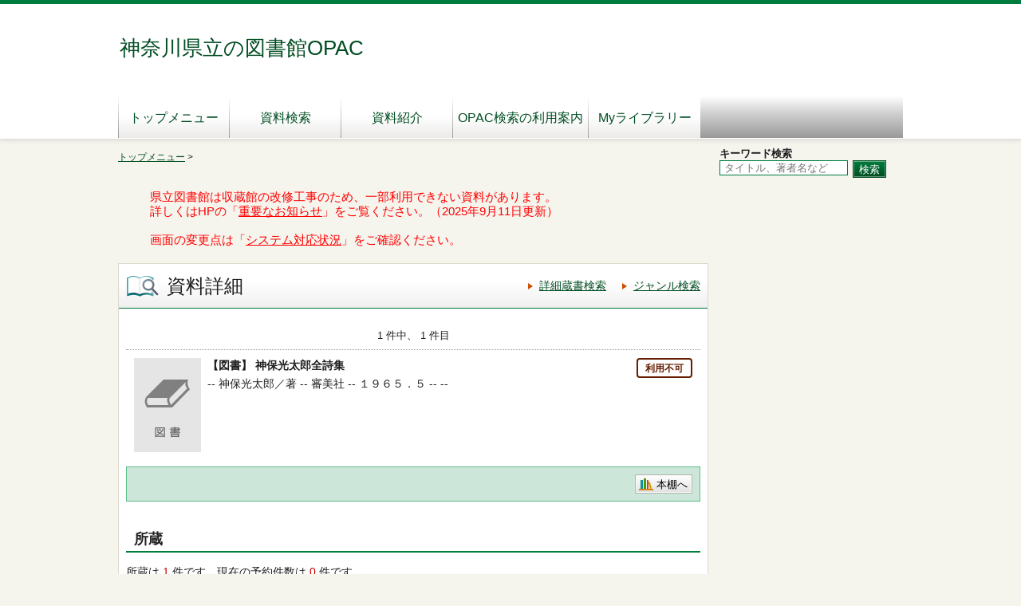

--- FILE ---
content_type: text/html;charset=UTF-8
request_url: https://www.klnet.pref.kanagawa.jp/winj/opac/switch-detail-iccap.do?bibid=1103023750
body_size: 13514
content:












<!DOCTYPE html>
<HTML lang="ja">
<HEAD>
<meta charset="UTF-8">

<META name="ROBOTS" content="NONE" />
<meta name="robots" content="noindex"/>
<TITLE>資料詳細：神奈川県立の図書館OPAC</TITLE>
<!--[if gt IE 7]><!-->



<link rel="stylesheet" href="/winj/css/pc/basic.css" media="screen,print">


<link rel="stylesheet" href="/winj/css/pc/jquery.autocomplete.css" media="screen,print" >
<!--<![endif]-->
<script src="/winj/script/pc/jquery.js"></script>
<script src="/winj/script/pc/run.js"></script>
</HEAD>

<BODY onload="init();">














<SCRIPT type="text/javascript">
<!--
var execFlag = 0;
function urljump(){
	httpObj = new XMLHttpRequest();
	httpObj.open("POST","/winj/opac/logout.do",true);
	httpObj.setRequestHeader('Content-Type','application/x-www-form-urlencoded;');
	httpObj.send("");
	location.href = "http://192.168.0.8:8080/kiosk/opac/top.do";
}
// -->
</SCRIPT>



<div id="header" role="banner">
<div class="inner">
<h1 id="hdg-site">神奈川県立の図書館OPAC</h1>



<div id="nav-global" role="navigation">
<ul class="col-7">





<li><a href="https://www.klnet.pref.kanagawa.jp/">トップメニュー</a></li>


<li><a href="/winj/opac/search-detail.do;jsessionid=39D5849BDC0F652ACDD02049DFA01045" class="">資料検索</a></li>
<li><a href="/winj/opac/newly.do;jsessionid=39D5849BDC0F652ACDD02049DFA01045" class="">資料紹介</a></li>




<li style="width:170px"><a href="https://www.klnet.pref.kanagawa.jp/user-guide/services/opac/index.html">OPAC検索の利用案内</a></li>


<li><a href="/winj/opac/login.do;jsessionid=39D5849BDC0F652ACDD02049DFA01045?dispatch=/opac/mylibrary.do&amp;every=1" class="">Myライブラリー</a></li>







</ul>
</div>












</div>
</div>















<script type="text/javascript" src="/winj/script/pc/jquery.autocomplete.js" ></script>

<SCRIPT type="text/javascript">
<!--

jQuery.noConflict();
jQuery(document).ready(
	function($){
		jQuery(function() {

			jQuery("*[name=txt_word]:text").autocomplete('/winj/opac/suggest.do;jsessionid=39D5849BDC0F652ACDD02049DFA01045?target=fulltext',{minChars:2});

		})
	}
);

var execFlag = 0;
function execSubSearch(){
	if(execFlag == 1){
		return false;
	}
	execFlag = 1;
	return true;
}
// -->
</SCRIPT>
<hr>
<ul id="nav-guide">
<li>

<a href="https://www.klnet.pref.kanagawa.jp/">トップメニュー</a>&nbsp;&gt;


</li>


<li class="search-area">

<b>キーワード検索</b><br>


<form name="SearchForm" method="post" action="/winj/opac/search-standard.do;jsessionid=39D5849BDC0F652ACDD02049DFA01045" onsubmit="return execSubSearch();" role="search">
<input type="text" name="txt_word" id="txt_word" value="" maxlength="128" class="w-70"  placeholder="タイトル、著者名など" title="キーワード検索">
<input type="hidden" name="hid_word_column" value="fulltext">
<input type="hidden" name="submit_btn_searchEasy" value="search">
<input type="hidden" name="chk_catph" value="11 31 12 13 33 14 15 16">
<input type="submit" name="submit_btn_searchEasy" value="検索" class="btn">
</form>

</li>
</ul>
<noscript>本サイトにはJavaScriptの利用を前提とした機能がございます。<br>お客様の環境では一部の機能がご利用いただけない可能性がございますので、ご了承ください。</noscript>




<ul id="nav-guide">
<li style="font-size: 11pt; color: red;">

<span style="margin: 40px">県立図書館は収蔵館の改修工事のため、一部利用できない資料があります。</span><BR>
<span style="margin: 40px">詳しくはHPの「<a style="font-size: 11pt; color: red;" href="https://www.klnet.pref.kanagawa.jp/important-info/2023/03/post-15.html" target="_blank">重要なお知らせ</a>」をご覧ください。（2025年9月11日更新）</span><BR>
<BR>
<span style="margin: 40px">画面の変更点は「<a style="font-size: 11pt; color: red;" href="https://www.klnet.pref.kanagawa.jp/about-site/system/index.html" target="_blank">システム対応状況</a>」をご確認ください。</span><BR>
</li>
</ul>











































<SCRIPT type="text/javascript">
<!--

function execPrint(connect) {
	var args = new Array();
	args[0] = window;
	args[1] = "/winj/JnlpServlet?jnlpname=print.jnlp&connecturl=" + connect;


	args[2] = "/winj/" + connect;



	var userAgent = window.navigator.userAgent.toLowerCase();
	if(userAgent.indexOf('edg') >= 0) {
		showPrintDialog(connect);
	}else if(userAgent.indexOf('chrome') >= 0) {
		showPrintDialog(connect);
	}else{


		var subWin = showModalDialog("/winj/opac/printdialog.do",args,"dialogHeight:100px;dialogWidth:300px");

	}
}
function dispEbook() {

	var bibid = document.BlankForm.bibid.value;


	var url = "/winj/opac/ebook.do;jsessionid=39D5849BDC0F652ACDD02049DFA01045?bibid=" + bibid;

	win = window.open(url,"ebook","");
}
function execReserveBasket(){
	document.BlankForm.submit_btn_reserve_basket.click();
}
function execVot(idx,vottp){
	document.BlankForm.idx.value=idx;
	document.BlankForm.hid_vottp.value=vottp;
	document.BlankForm.submit_btn_evaluate.click();
}
function execReview(){
	document.BlankForm.submit_btn_review_regist.click();
}
function execRevReport(idx){
	document.BlankForm.idx.value=idx;
	document.BlankForm.submit_btn_review_report.click();
}
function execReviewList(){
	document.BlankForm.submit_btn_review_list.click();
}
function execTagReport(){
	document.BlankForm.submit_btn_tag_report.click();
}
function execTag(){
	document.BlankForm.submit_btn_tag.click();
}
function execShelf(){
	document.BlankForm.submit_btn_shelf.click();
}









//jQuery(document).ready(function() {
//	jQuery('.basket').each(function(i, val) {
//		// cattp
//		var cattp = Number(jQuery(this).children('input[name="h_cattp"]').val());
//		// 県川の所蔵数
//		var kawacnt = Number(jQuery(this).children('input[name="h_kawacnt"]').val());
//		console.log(cattp + ' ' + kawacnt);
//		if(cattp == 11 && kawacnt == 0){
//			jQuery(this).hide();
//		}
//	});
//});



jQuery(document).ready(function() {
	var disp = 0;
	jQuery('.holdisp').each(function(i, val) {
		var iconText = jQuery(this).children('span').text();
		var T170P00077 = jQuery(this).children('input[name="T170P00077"]').val();	// 未所蔵
		var TKNGP00044 = jQuery(this).children('input[name="TKNGP00044"]').val();	// 利用不可
		var TKNGP00076 = jQuery(this).children('input[name="TKNGP00076"]').val();	// 外部取寄
		var T170P00075 = jQuery(this).children('input[name="T170P00075"]').val();	// 貸出可
		var T170P00076 = jQuery(this).children('input[name="T170P00076"]').val();	// 貸出中
		var TKNGP00032 = jQuery(this).children('input[name="TKNGP00032"]').val();	// 準備中
		var TKNGP00031 = jQuery(this).children('input[name="TKNGP00031"]').val();	// 貸出不可
		var TKNGP00078 = jQuery(this).children('input[name="TKNGP00078"]').val();	// 要問合せ
		
		if(iconText == T170P00077) disp = disp;
		if(iconText == TKNGP00044) disp = disp;
		if(iconText == TKNGP00076) disp++;
		if(iconText == T170P00075) disp++;
		if(iconText == T170P00076) disp++;
		if(iconText == TKNGP00032) disp++;
		if(iconText == TKNGP00031) disp = disp;
		if(iconText == TKNGP00078) disp = disp;
	});
	if (disp == 0) jQuery('.basket').hide();
});

// -->
</SCRIPT>







<div id="contents" class="lyt-02">

<font color="#FF0000"><p></p></font>


<div id="main" role="main" class="detail">
<div class="hdg-lyt">
<h1 class="hdg-l1 icon-search-detail">資料詳細</h1>
<ul class="link-list-linear text">
<li><a href="/winj/opac/search-detail.do;jsessionid=39D5849BDC0F652ACDD02049DFA01045">詳細蔵書検索</a></li>

<li><a href="/winj/opac/search-genre.do;jsessionid=39D5849BDC0F652ACDD02049DFA01045">ジャンル検索</a></li>






</ul>
</div>


















<form name="BlankForm" method="post" action="/winj/opac/book-detail.do;jsessionid=39D5849BDC0F652ACDD02049DFA01045">
<input type="hidden" name="hid_session" value="39D5849BDC0F652ACDD02049DFA01045">
<input type="hidden" name="bibid" value="1103023750">
<input type="hidden" name="idx" value="">
<input type="hidden" name="hid_vottp" value="0">

<div style="display:none;">


<input type="submit" name="submit_btn_reserve_basket" value="予約かご">








<input type="submit" name="submit_btn_shelf" value="本棚">

</div>

<ul class="link-back-list-linear">
<li>

</li>
<li>








</li>
</ul>
<div class="nav-area">
<ul class="pager-02 top">

<li class="center">1 件中、 1 件目</li>
</ul>
</div>
<div class="lyt-indent">

<div class="lyt-image report state hook-tag">
<p class="link-image">
<span class="image">







<span class="image-edge"><img src="https://iss.ndl.go.jp/thumbnail/" onerror="this.src='/winj/img/pc/books/image-book.gif'" alt="" /></span>






<span class="title">

【図書】

神保光太郎全詩集













</span>
</span>





<SCRIPT type="text/javascript">
<!--
jQuery(document).ready(function() {
	jQuery('.holdisp').each(function(i, val) {
	
	});
});
// -->
</SCRIPT>

<span class="holdisp">
<input type="hidden" name="h_cattp" value=11 />
<input type="hidden" name="T170P00077" value=未所蔵 />
<input type="hidden" name="TKNGP00044" value=利用不可 />
<input type="hidden" name="TKNGP00076" value=外部取寄 />
<input type="hidden" name="T170P00075" value=貸出可 />
<input type="hidden" name="T170P00076" value=貸出中 />
<input type="hidden" name="TKNGP00032" value=準備中 />
<input type="hidden" name="TKNGP00031" value=貸出不可 />




<input type="hidden" name="CntHol" value=1 />


<input type="hidden" name="CntCtl032" value=1 />


<input type="hidden" name="CntCtl030" value=0 />

<input type="hidden" name="CntCtl031" value=0 />


<input type="hidden" name="CntLend" value=0 />


<input type="hidden" name="CntLending" value=0 />


<input type="hidden" name="CntPrepa" value=0 />


<input type="hidden" name="CntNottp" value=0 />

	
		
		<span style="width: 70px;" class="icon-others">利用不可</span>
		<input type="hidden" name="decision" value="201" />
	


</span>




</p>
<div class="column info">
<p>

 --

神保光太郎／著 --
審美社 --
１９６５．５ --


 --






</p>





</div>
</div>
</div>
<div class="box">
<ul class="list-linear handle">
<li class="group"><ul class="list-linear">







<li class="basket"><a href="javascript:execReserveBasket()" class="btn-02 icon-reserve">予約かごへ</a></li>



</ul></li>
<li class="group-02">
<ul class="list-linear">

<li><a href="javascript:execShelf()" class="btn-02 icon-bookshelf">本棚へ</a></li>



</ul>
</li>
</ul>
</div>





<h2 class="hdg-l2-03">所蔵</h2>
<p>
所蔵は
<em class="em-02">1</em>
件です。現在の予約件数は
<em class="em-02">0</em>
件です。
</p>

<table class="tbl-03 center vertical-middle">
<thead>
<tr>
<td>所蔵館</td>
<td>所蔵場所</td>
<td>請求記号</td>
<td>資料コード</td>
<td>資料区分</td>



<td>状態</td>
</tr>
</thead>
<tbody>







<tr>
<td>県立</td>
<td>
県書凍結

</td>
<td>/911.56/932/</td>
<td>21973243</td>



	<td>図書</td>



<td>


〇


</td>

</tr>




</tbody>
</table>
<p class="nav-top"><a href="#top">ページの先頭へ</a></p>










<h2 class="hdg-l2-03">資料詳細</h2>
<table class="tbl-04">
<tbody>























































<SCRIPT type="text/javascript">
<!--
jQuery(document).ready(function() {
	let elm977W = document.getElementById('977W');
	if(elm977W != null) {
		let txt977W = elm977W.textContent.split(',').join(', ');
		elm977W.textContent = txt977W;
	}
	let elm977A = document.getElementById('977A');
	if(elm977A != null) {
		let txt977A = elm977A.textContent.split(',').join(', ')
		elm977A.textContent = txt977A;
	}
});
// -->
</SCRIPT>




<tr>
<th class="w-25">タイトル</th>
<td>
神保光太郎全詩集



</td>
</tr>



<tr>
<th>タイトルカナ</th>
<td>ｼﾞﾝﾎﾞｳ ｺｳﾀﾛｳ ｾﾞﾝ ｼｼｭｳ</td>
</tr>






















<tr>
<th>責任表示</th>
<td>



<a href="/winj/opac/book-detail.do;jsessionid=39D5849BDC0F652ACDD02049DFA01045?searval=%E7%A5%9E%E4%BF%9D%E5%85%89%E5%A4%AA%E9%83%8E&amp;searcol=author">神保光太郎</a>
／著
&nbsp;
</td>
</tr>



<tr>
<th>責任表示カナ</th>
<td>



ｼﾞﾝﾎﾞｳ,ｺｳﾀﾛｳ
&nbsp;
</td>
</tr>


<tr>
<th>出版地</th>
<td>東京</td>
</tr>






<tr>
<th>出版者</th>


<td>



審美社
&nbsp;
</td>

</tr>


<tr>
<th>出版年</th>
<td>１９６５．５</td>
</tr>





<tr>
<th>ページ数</th>
<td>３８０ｐ　図版</td>
</tr>


<tr>
<th>大きさ</th>
<td>２０ｃｍ</td>
</tr>




















<tr>
<th>本体価格</th>
<td>６８０円</td>
</tr>













<tr>
<th>採用分類表</th>
<td id="977W">6,9</td>
</tr>


<tr>
<th>採用分類表による分類記号</th>
<td id="977A">911.56,911.56</td>
</tr>










<tr>
<th>出版国</th>
<td>日本</td>
</tr>

















<tr>
<th>URL</th>
<td style="font-size:95%;"><a href="https://www.klnet.pref.kanagawa.jp/winj/opac/switch-detail-iccap.do?bibid=1103023750" target="_blank">
https://www.klnet.pref.kanagawa.jp/winj/opac/switch-detail-iccap.do?bibid=1103023750</a></td>
</tr>

</tbody>
</table>
<p class="nav-top"><a href="#top">ページの先頭へ</a></p>




</form>


</div>

<hr>

<div id="sub">

</div>

<hr>
</div>



<div id="footer">
<div class="inner">

<p id="copyright" role="contentinfo">Copyright © Kanagawa Prefectural Library, All rights reserved.</p>

</div>
</div>

</BODY>
</HTML>


--- FILE ---
content_type: text/css
request_url: https://www.klnet.pref.kanagawa.jp/winj/css/pc/basic.css
body_size: 141044
content:
@charset "UTF-8";
.icons-sprite,
.hdg-l2.icon-book:after,
.hdg-l2.icon-tag:after,
.hdg-l2-02.icon-new-03 > .icon-text:after,
.list-selected a:after,
.box-search > .search-area .btn:after,
.icon-rank-01:after,
.icon-rank-02:after,
.icon-rank-03:after,
.tag-name .icon-tag:after,
.tbl-03.tag .icon-tag:after,
.box-btn.registry .icon-tag:after,
.hdg-l2-04 .icon-tag:after,
.hdg-lyt.tag .icon-tag:after,
.tag-name.icon-tag:after,
.tbl-03.tag.icon-tag:after,
.box-btn.registry.icon-tag:after,
.hdg-l2-04.icon-tag:after,
.icon-tag.hdg-lyt.tag:after,
.icon-up:before,
.hdg-l1.icon-search-detail:after,
.hdg-l1.icon-best-circulation:after,
.hdg-l1.icon-best-reservation:after,
.hdg-l1.icon-new-03:after,
.hdg-l1.icon-recommend-02:after,
.hdg-l1.icon-search-category:after,
.hdg-l1.icon-reference:after,
.hdg-l1.icon-news:after,
.hdg-l1.icon-change-user-info:after,
.hdg-l1.icon-book-card:after,
.hdg-l1.icon-calendar:after,
.hdg-l1.icon-my-library:after,
.btn-list-02 > li > a.icon-book:after,
.btn-list-02 > li > span.icon-book:after,
.btn-list-02 > li label > a.icon-book:after,
.btn-list-02 > li label > span.icon-book:after,
.btn-list-02 > li > a.icon-status-borrow:after,
.btn-list-02 > li > span.icon-status-borrow:after,
.btn-list-02 > li label > a.icon-status-borrow:after,
.btn-list-02 > li label > span.icon-status-borrow:after,
.btn-list-02 > li > a.icon-history:after,
.btn-list-02 > li > span.icon-history:after,
.btn-list-02 > li label > a.icon-history:after,
.btn-list-02 > li label > span.icon-history:after,
.btn-list-02 > li > a.icon-status-reservation:after,
.btn-list-02 > li > span.icon-status-reservation:after,
.btn-list-02 > li label > a.icon-status-reservation:after,
.btn-list-02 > li label > span.icon-status-reservation:after,
.btn-list-02 > li > a.icon-request:after,
.btn-list-02 > li > span.icon-request:after,
.btn-list-02 > li label > a.icon-request:after,
.btn-list-02 > li label > span.icon-request:after,
.btn-list-02 > li > a.icon-review:after,
.btn-list-02 > li > span.icon-review:after,
.btn-list-02 > li label > a.icon-review:after,
.btn-list-02 > li label > span.icon-review:after,
.btn-list-02 > li > a.icon-box-reservation:after,
.btn-list-02 > li > span.icon-box-reservation:after,
.btn-list-02 > li label > a.icon-box-reservation:after,
.btn-list-02 > li label > span.icon-box-reservation:after,
.btn-list-02 > li > a.icon-tag:after,
.btn-list-02 > li > span.icon-tag:after,
.btn-list-02 > li label > a.icon-tag:after,
.btn-list-02 > li label > span.icon-tag:after,
.btn-02.icon-rss:after,
.btn-02.icon-popup:after,
.btn-02.icon-rec-config:before,
.btn-02.icon-rec-config:after,
.btn-02.icon-bookshelf:after,
.btn-02.icon-tag:after,
.btn-02.icon-review:after,
.btn-02.icon-good:after,
.btn-02.icon-no-good:after,
.btn-02.icon-map:after,
.btn-02.icon-notice:after,
.btn-02.icon-change:after,
.btn-02.icon-reserve:after,
.btn-02.icon-delete:after,
.btn-02.icon-copy:after,
.btn-02.icon-transfert:after,	/* L9 ADD */
.btn-02.icon-view-bookshelf:after,
.btn-02.icon-view-bookshelf.current:after,
.btn-02.icon-view-list:after,
.btn-02.icon-view-list.current:after,
.btn-02.icon-close:after,
.link .icon-infelicity:after,
.link-list-linear .icon-infelicity:after,
.box-sub-02 [class*="box-hdg"].icon-profile:after,
.box-sub-02 [class*="box-hdg"].icon-mail:after,
.box-sub-02 [class*="box-hdg"].icon-book:after,
.box-sub-02 [class*="box-hdg"].icon-pertinent:after{
background:url('/winj/img/pc/icons-s73f4ed3ae2.png') no-repeat;
}

/* ----------------------------------------------------------------

    01. Normalize

----------------------------------------------------------------- */
/* normalize.css v2.1.0 | MIT License | git.io/normalize */
/* ----------------------------------------------------------------
    HTML5 display definitions
----------------------------------------------------------------- */
article,
aside,
details,
figcaption,
figure,
footer,
header,
hgroup,
main,
nav,
section,
summary{
display:block;
}

audio,
canvas,
video{
display:inline-block;
}

audio:not([controls]){
display:none;
height:0;
}

[hidden]{
display:none;
}

/* ----------------------------------------------------------------
    Base
----------------------------------------------------------------- */
html{
margin:0;
padding:0;
-webkit-text-size-adjust:100%;
-ms-text-size-adjust:100%;
}

html,
button,
input,
select,
textarea{
font-family:'\30e1\30a4\30ea\30aa',Meiryo,'\30D2\30E9\30AE\30CE\89D2\30B4\20\50\72\6F\20\57\33','Hiragino Kaku Gothic Pro','\FF2D\FF33\20\FF30\30B4\30B7\30C3\30AF','MS PGothic',sans-serif;
}

body{
margin:0;
padding:0;
line-height:1.42857;
font-size:87.5%;
}

hr{
display:none;
}

/* ----------------------------------------------------------------
    Links
----------------------------------------------------------------- */
a:link{
color:#004d22;
}
a:visited{
color:#004d23;
}
a:active,
a:hover{
outline:0;
text-decoration:none;
}

/* ----------------------------------------------------------------
    Typography
----------------------------------------------------------------- */
h1,
h2,
h3,
h4,
h5,
h6{
margin:0;
padding:0;
font-weight:bold;
font-size:92.85714%;
}

p{
margin:0 0 10px;
}

abbr[title]{
border-bottom:1px dotted;
}

b,
strong{
font-weight:bold;
}

em{
font-style:normal;
}

dfn{
font-style:italic;
}

hr{
-moz-box-sizing:content-box;
box-sizing:content-box;
height:0;
}

mark{
background:#ff0;
color:#000;
}

code,
kbd,
pre,
samp{
font-family:monospace, serif;
font-size:1em;
}

pre{
white-space:pre-wrap;
}

q{
quotes:"\201C" "\201D" "\2018" "\2019";
}

small{
font-size:80%;
}

sub,
sup{
font-size:75%;
line-height:0;
position:relative;
vertical-align:baseline;
}

sup{
top:-0.5em;
}

sub{
bottom:-0.25em;
}

/* ----------------------------------------------------------------
    List
----------------------------------------------------------------- */
ul,
ol,
dl{
list-style:none;
margin:0;
padding:0;
}

dd{
margin:0;
}

/* ----------------------------------------------------------------
    Embedded content
----------------------------------------------------------------- */
img{
border:0;
}

svg:not(:root){
overflow:hidden;
}

/* ----------------------------------------------------------------
    Figures
----------------------------------------------------------------- */
figure{
margin:0;
}

/* ----------------------------------------------------------------
    Forms
----------------------------------------------------------------- */
fieldset{
border:0;
margin:0 2px;
padding:0.35em 0.625em 0.75em;
display:inline-block;
}

legend{
border:0;
padding:0;
display:none;
}

button,
input,
select,
textarea{
font-family:inherit;
font-size:100%;
margin:0;
}

button,
input{
line-height:normal;
}

button,
select{
text-transform:none;
}

button,
html input[type="button"],
input[type="reset"],
input[type="submit"]{
-webkit-appearance:button;
cursor:pointer;
}

button[disabled],
html input[disabled]{
cursor:default;
}

input[type="checkbox"],
input[type="radio"]{
box-sizing:border-box;
padding:0;
}

input[type="search"]{
-webkit-appearance:textfield;
-moz-box-sizing:content-box;
-webkit-box-sizing:content-box;
box-sizing:content-box;
}

input[type="search"]::-webkit-search-cancel-button,
input[type="search"]::-webkit-search-decoration{
-webkit-appearance:none;
}

button::-moz-focus-inner,
input::-moz-focus-inner{
border:0;
padding:0;
}

@-moz-document url-prefix() {
  button:focus{
outline:thin dotted;
}
}

textarea{
overflow:auto;
vertical-align:top;
}

/* ----------------------------------------------------------------
    Tables
----------------------------------------------------------------- */
table{
margin:0 0 10px;
padding:0;
border-spacing:0;
border-collapse:collapse;
width:100%;
font-size:inherit;
}
table p,
table ul,
table ol,
table dl,
table table{
margin-top:0;
margin-bottom:8px;
}
table th,
table td{
font-weight:normal;
}
table tbody th,
table tbody td{
/* vertical-align:top;     20210609 DEL */
vertical-align:middle;  /* 20210609 ADD */
}

/* ----------------------------------------------------------------

    02. Extends

----------------------------------------------------------------- */
/* ----------------------------------------------------------------
    clearfix
----------------------------------------------------------------- */
.clear:after,
#nav-global ul:after,
#nav-guide:after,
#contents:after,
.hdg-lyt.tag:after,
.hdg-lyt.classification:after,
.hdg-lyt-03:after,
.list-rank:after,
.list-linear:after,
.list-def:after,
.list-def-02:after,
.list-bookshelf:after,
.list-book > li:after,
.list-tag > li:after,
.list-book .report > .info:after,
.list-book.result:after,
.list-tag .report:after,
.link-list-linear:after,
.link-back-list-linear:after,
.btn-list-02.affix-checkbox li:after,
.btn-list-02:after,
#main #box-login > .inner dl:after,
.box-02.result:after,
.box-review > .inner > .info:after,
.box-search .search-list:after,
.lyt-image:after,
.col-2:after,
/*.col-4:after,*//* L10PTF201712 DEL */
.calendar-area .list-calendar-icon:after,
.nav-area:after,
.pager:after,
.pager-02:after,
.handle .switch-view ul:after,
.handle .switch-view:after,
.ui-star-rating ul:after,
.report .info .star-rating:after{
display:block;
clear:both;
content:"";
}

/* ----------------------------------------------------------------
    pseudo
----------------------------------------------------------------- */
#nav-global ul li a:hover:before,
#nav-global ul li a:hover:after,
#nav-global ul li a:active:before,
#nav-global ul li a:active:after,
#nav-global ul li a.current:before,
#nav-global ul li a.current:after,
.hdg-l2[class*="icon-"]:after,
.list-bookshelf > li:nth-child(3n+1):after,
.list-bookshelf > li:nth-child(3n+1) .thumbnail:after,
.btn-02.balloon span:after,
.btn-02.balloon:before,
.btn-02.icon-dummy:after,
.calendar-area .list-calendar-icon > li:after,
.list-tree li:last-child:after,
.list-tree li > .child li:first-child:after{
display:block;
position:absolute;
content:"";
}

/* ----------------------------------------------------------------
    list-bullet
----------------------------------------------------------------- */
.list-bullet > li{
position:relative;
padding:0 0 0 15px;
}

.list-bullet > li:after,
.list-def.bullet > dt:before{
top:0.45em;
left:0;
width:6px;
height:6px;
border-radius:3px;
-webkit-background-clip:padding;
-moz-background-clip:padding;
background-clip:padding-box;
background:#cc4e00;
}

/* ----------------------------------------------------------------
    link-arrow
----------------------------------------------------------------- */
.link a,
.link-list > li a,
.link-list-linear > li a,
.box-search .search-list li a{
position:relative;
padding:0 0 0 14px;
}

.link-back a,
.link-back-list > li a,
.link-back-list-linear > li a{
position:relative;
padding:0 0 0 14px;
}

.nav-top a{
position:relative;
padding:0 0 0 14px;
}

.link a:after,
.link-list > li a:after,
.link-list-linear > li a:after,
.box-search .search-list li a:after,
.hdg-lyt-02 > .nav-hdg > .next a:after,
.hdg-lyt-calendar .next .btn-02:after,
.pager .next a:after,
.pager .next span:after,
.pager-02 .next a:after,
.list-tree li > .child.terminal > li a:after,
.link-back a:after,
.link-back-list > li a:after,
.link-back-list-linear > li a:after,
.hdg-lyt-02 > .nav-hdg > .prev a:after,
.hdg-lyt-calendar .prev .btn-02:after,
.pager .prev a:after,
.pager .prev span:after,
.pager-02 .prev a:after,
.nav-top a:after,
.btn-02.balloon span:after,
.btn-02.balloon:before{
top:0.35em;
left:0;
width:0;
height:0;
}

.link a:after,
.link-list > li a:after,
.link-list-linear > li a:after,
.box-search .search-list li a:after,
.hdg-lyt-02 > .nav-hdg > .next a:after,
.hdg-lyt-calendar .next .btn-02:after,
.pager .next a:after,
.pager .next span:after,
.pager-02 .next a:after,
.list-tree li > .child.terminal > li a:after{
border-top:4px solid transparent;
border-bottom:4px solid transparent;
border-left:6px solid #cc4e00;
}

.link-back a:after,
.link-back-list > li a:after,
.link-back-list-linear > li a:after,
.hdg-lyt-02 > .nav-hdg > .prev a:after,
.hdg-lyt-calendar .prev .btn-02:after,
.pager .prev a:after,
.pager .prev span:after,
.pager-02 .prev a:after{
border-top:4px solid transparent;
border-bottom:4px solid transparent;
border-right:6px solid #cc4e00;
}

.nav-top a:after{
top:0.5em;
border-bottom:6px solid #cc4e00;
border-right:4px solid transparent;
border-left:4px solid transparent;
}

/* ----------------------------------------------------------------
    icon-base
----------------------------------------------------------------- */
.icon-new,
.icon-best,
.icon-recommend,
/* Delivery FJN-002 Del Start 2020/07/13
.icon-reserveExist,
.icon-delay,
.icon-available,
   Delivery FJN-002 Del End   2020/07/13 */
.icon-compendium,
.icon-rank-01,
.icon-rank-02,
.icon-rank-03{
display:block;
line-height:1;
-moz-box-sizing:border-box;
box-sizing:border-box;
padding:1px 0 0 0;
font-size:71.42857%;
text-align:center;
}

/* Delivery FJN-002 Add Start 2020/07/13 */
.icon-available,
.icon-reserveExist,
.icon-extend,
.icon-delay{
display:block;
line-height:1;
-moz-box-sizing:border-box;
box-sizing:border-box;
padding:3px 5px 1px;
font-size:100.71429%;
text-align:center;
}
/* Delivery FJN-002 Add End   2020/07/13 */

.icon-lent,
.icon-borrow,
.icon-others{
display:block;
width:60px;
-moz-box-sizing:border-box;
box-sizing:border-box;
padding:3px 5px 1px;
border:2px solid;
border-radius:4px;
-webkit-background-clip:padding;
-moz-background-clip:padding;
background-clip:padding-box;
font-size:85.71429%;
text-align:center;
word-wrap:break-word;
}

/* ----------------------------------------------------------------
    icon-toggle
----------------------------------------------------------------- */
.list-facet .list-hdg a:before,
.list-tree li a:before,
.list-facet .list-hdg a:after,
.list-tree li a:after{
top:50%;
background:#cc4e00;
}
.list-facet .list-hdg a:before,
.list-tree li a:before{
left:15px;
height:10px;
width:2px;
margin-top:-5px;
}
.list-facet .list-hdg a:after,
.list-tree li a:after{
left:11px;
width:10px;
height:2px;
margin-top:-1px;
}

/* ----------------------------------------------------------------

    03. Layout

----------------------------------------------------------------- */
/* ----------------------------------------------------------------
    base
----------------------------------------------------------------- */
body{
color:#1f1f1f;
background-color:#f5f4ed;
}

/* ----------------------------------------------------------------
    header
----------------------------------------------------------------- */
#header{
border-top:5px solid #007c3e;
border-bottom:1px solid #deddd8;
-webkit-box-shadow:0 0 7px rgba(0, 0, 0, 0.13);
box-shadow:0 0 7px rgba(0, 0, 0, 0.13);
background:#fff;
}
#header > .inner{
position:relative;
width:984px;
margin:0 auto;
}

/* ----------------------------------------------------------------
    nav-global
----------------------------------------------------------------- */
#nav-global{
border-bottom:1px solid #fff;
background-color:#fff;
background-image:url('[data-uri]');
background-size:100%;
background-image:-webkit-gradient(linear, 50% 100%, 50% 0%, color-stop(0%, #999999), color-stop(55%, #cfcfcf), color-stop(95%, #ffffff), color-stop(100%, #ffffff));
background-image:-webkit-linear-gradient(bottom, #999999 0%, #cfcfcf 55%, #ffffff 95%, #ffffff 100%);
background-image:-moz-linear-gradient(bottom, #999999 0%, #cfcfcf 55%, #ffffff 95%, #ffffff 100%);
background-image:-ms-linear-gradient(bottom, #999999 0%, #cfcfcf 55%, #ffffff 95%, #ffffff 100%);
background-image:linear-gradient(bottom, #999999 0%, #cfcfcf 55%, #ffffff 95%, #ffffff 100%);
font-size:114.28571%;
text-align:center;
}
#nav-global ul li{
float:left;
-moz-box-sizing:border-box;
box-sizing:border-box;
padding:0 1px 0 0;
}
#nav-global ul li:first-child{
padding-left:1px;
}
#nav-global ul li a{
display:block;
position:relative;
padding:19px 5px 14px;
background-color:#fff;
background-image:url('[data-uri]');
background-size:100%;
background-image:-webkit-gradient(linear, 50% 100%, 50% 0%, color-stop(0%, #ebeae9), color-stop(50.34%, rgba(255, 255, 255, 0.5)), color-stop(100%, rgba(255, 255, 255, 0)));
background-image:-webkit-linear-gradient(bottom, #ebeae9 0%, rgba(255, 255, 255, 0.5) 50.34%, rgba(255, 255, 255, 0) 100%);
background-image:-moz-linear-gradient(bottom, #ebeae9 0%, rgba(255, 255, 255, 0.5) 50.34%, rgba(255, 255, 255, 0) 100%);
background-image:-ms-linear-gradient(bottom, #ebeae9 0%, rgba(255, 255, 255, 0.5) 50.34%, rgba(255, 255, 255, 0) 100%);
background-image:linear-gradient(bottom, #ebeae9 0%, rgba(255, 255, 255, 0.5) 50.34%, rgba(255, 255, 255, 0) 100%);
text-decoration:none;
}
#nav-global ul li a:hover,
#nav-global ul li a:active,
#nav-global ul li a.current{
background:#fff;
padding-bottom:11px;
border-bottom:3px solid #007c3e;
color:#4c4c4c;
}
#nav-global ul li a:hover:before,
#nav-global ul li a:hover:after,
#nav-global ul li a:active:before,
#nav-global ul li a:active:after,
#nav-global ul li a.current:before,
#nav-global ul li a.current:after{
bottom:-3px;
width:1px;
height:3px;
background:#fff;
}
#nav-global ul li a:hover:before,
#nav-global ul li a:active:before,
#nav-global ul li a.current:before{
left:0;
}
#nav-global ul li a:hover:after,
#nav-global ul li a:active:after,
#nav-global ul li a.current:after{
right:0;
}
#nav-global .col-1 li{
width:100%;
}
#nav-global .col-2-tab li{/* L10PTF201712 CHG col-2 -> col-2-tab */
width:50%;
}
#nav-global .col-3 li{
width:33.33333%;
}
#nav-global .col-4 li{
width:25%;
}
#nav-global .col-5 li{
width:20%;
}
#nav-global .col-6 li{
width:16.66667%;
}
#nav-global .col-7 li{
width:141px;
}
#nav-global .col-7 li:first-child,
#nav-global .col-7 li:first-child + li,
#nav-global .col-7 li:first-child + li + li{
width:140px;
}
#nav-global .col-8 li{
width:12.5%;
}

/* ----------------------------------------------------------------
    box-utility
----------------------------------------------------------------- */
#box-utility{
position:absolute;
top:20px;
right:0;
padding:10px;
border:1px solid #dbdacb;
-moz-box-sizing:border-box;
box-sizing:border-box;
border-radius:4px;
-webkit-background-clip:padding;
-moz-background-clip:padding;
background-clip:padding-box;
background-color:#f5f4ed;
}
#box-utility .list-linear{
text-align:right;
margin:10px 0 0;
}
#box-utility .list-linear:first-child{
margin-top:0;
}
#box-utility .list-linear li{
margin-left:10px;
padding-left:15px;
border-left:1px solid #b3b3b3;
}
#box-utility .list-linear li:first-child{
margin-left:0;
padding-left:0;
border-left:none;
}

/* ----------------------------------------------------------------
    nav-guide
----------------------------------------------------------------- */
#nav-guide{
width:984px;
line-height:1.25;
margin:10px auto;
-moz-box-sizing:border-box;
box-sizing:border-box;
font-size:85.71429%;
}
#nav-guide li{
float:left;
padding:5px 0 0;
}
#nav-guide .search-area{
float:right;
width:230px;
line-height:1.23077;
padding-top:0;
font-size:108.33333%;
}
#nav-guide .search-area input[type=text]{
vertical-align:top;
width:181px;
margin:0 2px 0 0;
padding:1px 5px;
-moz-box-sizing:border-box;
box-sizing:border-box;
border:1px solid #007c3e;
}
#nav-guide .search-area .btn{
padding:2px 7px 0;
border:1px solid #004d22;
background-color:#007c3e;
-webkit-box-shadow:inset 0 0 0 1px rgba(252, 252, 252, 0.4);
box-shadow:inset 0 0 0 1px rgba(252, 252, 252, 0.4);
background-image:url('[data-uri]');
background-size:100%;
background-image:-webkit-gradient(linear, 50% 100%, 50% 0%, color-stop(0%, #004d22), color-stop(100%, #007c3e));
background-image:-webkit-linear-gradient(bottom, #004d22 0%, #007c3e 100%);
background-image:-moz-linear-gradient(bottom, #004d22 0%, #007c3e 100%);
background-image:-ms-linear-gradient(bottom, #004d22 0%, #007c3e 100%);
background-image:linear-gradient(bottom, #004d22 0%, #007c3e 100%);
}
#nav-guide .search-area .btn:hover,
#nav-guide .search-area .btn:active{
background-image:url('[data-uri]');
background-size:100%;
background-image:-webkit-gradient(linear, 50% 0%, 50% 100%, color-stop(0%, #004d22), color-stop(100%, #007c3e));
background-image:-webkit-linear-gradient(top, #004d22 0%, #007c3e 100%);
background-image:-moz-linear-gradient(top, #004d22 0%, #007c3e 100%);
background-image:-ms-linear-gradient(top, #004d22 0%, #007c3e 100%);
background-image:linear-gradient(top, #004d22 0%, #007c3e 100%);
}
#nav-guide + #contents{
margin-top:0;
}

#nav-guide .help{
padding-top:0;
float:right;
font-size:108.33333%;
}

/* ----------------------------------------------------------------
    nav-guide2
----------------------------------------------------------------- */
#nav-guide2{
width:984px;
line-height:1.25;
margin:10px auto;
-moz-box-sizing:border-box;
box-sizing:border-box;
font-size:105%;
color: #ff0000;
font-weight:lighter;
}
#nav-guide2 li{
float:left;
padding:5px 0 0;
}
#nav-guide2 .search-area{
float:right;
width:230px;
line-height:1.23077;
padding-top:0;
font-size:108.33333%;
}
#nav-guide2 .search-area input[type=text]{
vertical-align:top;
width:181px;
margin:0 2px 0 0;
padding:1px 5px;
-moz-box-sizing:border-box;
box-sizing:border-box;
border:1px solid #007c3e;
}
#nav-guide2 .search-area .btn{
padding:2px 7px 0;
border:1px solid #004d22;
background-color:#007c3e;
-webkit-box-shadow:inset 0 0 0 1px rgba(252, 252, 252, 0.4);
box-shadow:inset 0 0 0 1px rgba(252, 252, 252, 0.4);
background-image:url('[data-uri]');
background-size:100%;
background-image:-webkit-gradient(linear, 50% 100%, 50% 0%, color-stop(0%, #004d22), color-stop(100%, #007c3e));
background-image:-webkit-linear-gradient(bottom, #004d22 0%, #007c3e 100%);
background-image:-moz-linear-gradient(bottom, #004d22 0%, #007c3e 100%);
background-image:-ms-linear-gradient(bottom, #004d22 0%, #007c3e 100%);
background-image:linear-gradient(bottom, #004d22 0%, #007c3e 100%);
}
#nav-guide2 .search-area .btn:hover,
#nav-guide2 .search-area .btn:active{
background-image:url('[data-uri]');
background-size:100%;
background-image:-webkit-gradient(linear, 50% 0%, 50% 100%, color-stop(0%, #004d22), color-stop(100%, #007c3e));
background-image:-webkit-linear-gradient(top, #004d22 0%, #007c3e 100%);
background-image:-moz-linear-gradient(top, #004d22 0%, #007c3e 100%);
background-image:-ms-linear-gradient(top, #004d22 0%, #007c3e 100%);
background-image:linear-gradient(top, #004d22 0%, #007c3e 100%);
}
#nav-guide2 + #contents{
margin-top:0;
}

#nav-guide2 .help{
padding-top:0;
float:right;
font-size:108.33333%;
}

/* ----------------------------------------------------------------
    contents
----------------------------------------------------------------- */
#contents{
width:984px;
margin:20px auto 27px;
}
#contents > .hdg-lyt{
float:left;
width:740px;
-moz-box-sizing:border-box;
box-sizing:border-box;
padding:0 9px;
border-right:1px solid #dbdacb;
border-left:1px solid #dbdacb;
}
#contents > .hdg-lyt [class*="hdg-l1"]{
margin-top:0;
margin-bottom:0;
}
#contents > .hdg-lyt .text{
right:20px;
}

/* ----------------------------------------------------------------
    main
----------------------------------------------------------------- */
#main{
float:right;
width:740px;
padding:0 9px 15px;
border:1px solid #dbdacb;
-moz-box-sizing:border-box;
box-sizing:border-box;
background:#fff;
}

/* ----------------------------------------------------------------
    sub
----------------------------------------------------------------- */
#sub{
float:left;
width:230px;
}

/* ----------------------------------------------------------------
    layout pattern
----------------------------------------------------------------- */
/* .lyt-02
----------------------------------------------- */
.lyt-02 #main{
float:left;
}
.lyt-02 #sub{
float:right;
}

/* .lyt-03
----------------------------------------------- */
.lyt-03 #main{
width:984px;
}

/* .lyt-04
----------------------------------------------- */
.lyt-04 #main{
float:left;
}
.lyt-04 #sub{
float:right;
}
.lyt-04 > .box-btn,
.lyt-04 > form > .box-btn{
position:relative;
float:left;
top:-1px;
width:740px;
margin:-1px 0 0;
border:1px solid #dbdacb;
border-top:none;
-moz-box-sizing:border-box;
box-sizing:border-box;
}

/* .lyt-top
----------------------------------------------- */
.lyt-top #box-login{
float:left;
width:230px;
}
.lyt-top #box-login + .section{
float:right;
width:740px;
padding:0 9px 15px;
}
.lyt-top .section{
margin:0 0 15px;
padding:0 9px 15px;
border:1px solid #b2b2b2;
-moz-box-sizing:border-box;
box-sizing:border-box;
background:#fff;
}
.lyt-top .section > .hdg-lyt:first-child .hdg-l1,
.lyt-top .section > .hdg-l1:first-child{
margin-top:0;
border-top:none;
}
.lyt-top .section *:last-child{
margin-bottom:0;
}
.lyt-top .section .search-area .btn{
letter-spacing:3px;
}
.lyt-top #main{
padding:0;
border:none;
background:none;
}

/* ----------------------------------------------------------------
    footer
----------------------------------------------------------------- */
#footer{
border-top:1px solid #b3b3b3;
background:#007c3e;
}
#footer > .inner{
width:984px;
margin:0 auto;
color:#fff;
}

#copyright{
line-height:1.25;
margin:0;
padding:9px 0 7px;
font-size:85.71429%;
text-align:right;
}

/* ----------------------------------------------------------------

    04. Modules

----------------------------------------------------------------- */
/* ----------------------------------------------------------------
    headings
----------------------------------------------------------------- */
/* #hdg-site
----------------------------------------------- */
#hdg-site{
padding:37px 0 39px 2px;
color:#004d22;
font-weight:normal;
font-size:185.71429%;
}

/* .hdg-l1
----------------------------------------------- */
.hdg-l1{
position:relative;
margin:20px -9px 15px;
padding:11px 25px 10px 10px;
border-top:1px solid #e6e6e6;
border-bottom:1px solid #007c3e;
background-color:#fff;
background-image:url('[data-uri]');
background-size:100%;
background-image:-webkit-gradient(linear, 50% 100%, 50% 0%, color-stop(0%, #ebebeb), color-stop(0%, #efefef), color-stop(61.84%, rgba(255, 255, 255, 0.38)), color-stop(100%, rgba(255, 255, 255, 0)));
background-image:-webkit-linear-gradient(bottom, #ebebeb 0%, #efefef 0%, rgba(255, 255, 255, 0.38) 61.84%, rgba(255, 255, 255, 0) 100%);
background-image:-moz-linear-gradient(bottom, #ebebeb 0%, #efefef 0%, rgba(255, 255, 255, 0.38) 61.84%, rgba(255, 255, 255, 0) 100%);
background-image:-ms-linear-gradient(bottom, #ebebeb 0%, #efefef 0%, rgba(255, 255, 255, 0.38) 61.84%, rgba(255, 255, 255, 0) 100%);
background-image:linear-gradient(bottom, #ebebeb 0%, #efefef 0%, rgba(255, 255, 255, 0.38) 61.84%, rgba(255, 255, 255, 0) 100%);
font-weight:normal;
font-size:171.42857%;
}
.hdg-l1[class*="icon-"]{
padding-left:60px;
}

/* .hdg-l1-02
----------------------------------------------- */
.hdg-l1-02{
line-height:1;
margin:20px -9px 15px;
padding:16px 25px 15px 10px;
border-top:1px solid #e6e6e6;
border-bottom:1px solid #007c3e;
background-color:#fff;
background-image:url('[data-uri]');
background-size:100%;
background-image:-webkit-gradient(linear, 50% 100%, 50% 0%, color-stop(0%, #ebebeb), color-stop(0%, #efefef), color-stop(61.84%, rgba(255, 255, 255, 0.38)), color-stop(100%, rgba(255, 255, 255, 0)));
background-image:-webkit-linear-gradient(bottom, #ebebeb 0%, #efefef 0%, rgba(255, 255, 255, 0.38) 61.84%, rgba(255, 255, 255, 0) 100%);
background-image:-moz-linear-gradient(bottom, #ebebeb 0%, #efefef 0%, rgba(255, 255, 255, 0.38) 61.84%, rgba(255, 255, 255, 0) 100%);
background-image:-ms-linear-gradient(bottom, #ebebeb 0%, #efefef 0%, rgba(255, 255, 255, 0.38) 61.84%, rgba(255, 255, 255, 0) 100%);
background-image:linear-gradient(bottom, #ebebeb 0%, #efefef 0%, rgba(255, 255, 255, 0.38) 61.84%, rgba(255, 255, 255, 0) 100%);
font-weight:normal;
font-size:171.42857%;
}
.hdg-l1-02 > span{
display:block;
padding:0 0 0 10px;
border-left:5px solid #007c3e;
}

/* .hdg-l2
----------------------------------------------- */
.hdg-l2{
position:relative;
padding:0 0 0 50px;
font-weight:normal;
font-size:157.14286%;
}
.hdg-l2[class*="icon-"]:after{
position:absolute;
top:50%;
}
.hdg-l2.icon-book:after{
left:13px;
overflow:hidden;
height:27px;
width:31px;
margin-top:-13.5px;
background-position:0 0;
}
.hdg-l2.icon-tag:after{
left:5px;
overflow:hidden;
height:36px;
width:40px;
margin-top:-18px;
background-position:0 -365px;
}

/* .hdg-l2-02
----------------------------------------------- */
.hdg-l2-02{
position:relative;
margin:0 0 15px;
padding:5px 7px 4px;
border-top:3px solid #5cbc87;
background:#cce6d9;
font-weight:normal;
font-size:114.28571%;
}
.hdg-l2-02 > .date{
display:block;
font-size:87.5%;
}
.hdg-l2-02[class*="icon-"] > [class*="icon-"]{
display:block;
position:absolute;
top:50%;
color:#cce6d9;
}
.hdg-l2-02.icon-new-03{
padding-left:70px;
}
.hdg-l2-02.icon-new-03 > .icon-text{
left:7px;
width:48px;
height:44px;
overflow:hidden;
margin-top:-22px;
padding:0 0 0 3px;
}
.hdg-l2-02.icon-new-03 > .icon-text:after{
overflow:hidden;
height:44px;
width:48px;
margin-top:-22px;
background-position:0 -70px;
}
.hdg-l2-02.icon-new-03 > .icon-text > span{
position:relative;
z-index:-1;
}

/* .hdg-l2-03
----------------------------------------------- */
.hdg-l2-03,
.hdg-lyt-03{
margin:35px 0 15px;
padding:0 10px 2px;
border-bottom:2px solid #007c3e;
font-weight:bold;
font-size:128.57143%;
}

/* .hdg-l2-04
----------------------------------------------- */
.hdg-l2-04,
.hdg-lyt.tag{
position:relative;
top:1px;
margin:20px 0 0;
padding:6px 3px 4px;
border:1px solid #d0caca;
border-bottom:2px solid #007c3e;
font-weight:bold;
background:#cce6d9;
}

/* .hdg-l3
----------------------------------------------- */
.hdg-l3{
position:relative;
margin:30px 0 10px;
padding:0 0 0 14px;
font-size:107.14286%;
}
.hdg-l3:after{
top:6px;
left:1px;
width:7px;
height:7px;
background:#cc4e00;
}

/* .hdg-l6
----------------------------------------------- */
.hdg-l6{
margin:0 0 10px;
}

/* .hdg-lyt
----------------------------------------------- */
.hdg-lyt{
position:relative;
}
.hdg-lyt .hdg-l1{
padding-right:78px;
}
.hdg-lyt .icon-hdg{
position:absolute;
margin-bottom:0;
top:50%;
right:0;
margin-top:-0.85em;
}
.hdg-lyt .text{
position:absolute;
top:50%;
right:0;
margin-top:-0.7em;
}
.hdg-lyt .text.link{
font-size:92.85714%;
}
.hdg-lyt.tag .hdg-l2-04,
.hdg-lyt.tag .hdg-lyt.tag{
float:left;
margin:0;
border:none;
background:none;
}
.hdg-lyt.tag .hdg-l2-04 + .search-area,
.hdg-lyt.tag .hdg-lyt.tag + .search-area{
float:right;
}
.hdg-lyt.tag .hdg-l2-04 + .search-area input[type=text],
.hdg-lyt.tag .hdg-lyt.tag + .search-area input[type=text]{
vertical-align:top;
width:300px;
margin:0 2px 0 0;
padding:1px 5px;
-moz-box-sizing:border-box;
box-sizing:border-box;
border:1px solid #004d22;
font-size:92.85714%;
}
.hdg-lyt.tag .hdg-l2-04 + .search-area [class*="btn"],
.hdg-lyt.tag .hdg-lyt.tag + .search-area [class*="btn"]{
width:60px;
-moz-box-sizing:border-box;
box-sizing:border-box;
font-size:92.85714%;
}
.hdg-lyt *:last-child{
margin-bottom:0;
}
.hdg-lyt.classification{
width:776px;
overflow:hidden;
-moz-box-sizing:border-box;
box-sizing:border-box;
margin:0 0 15px;
padding:16px 25px 15px 10px;
border-top:1px solid #e6e6e6;
border-bottom:1px solid #007c3e;
background-color:#fff;
background-image:url('[data-uri]');
background-size:100%;
background-image:-webkit-gradient(linear, 50% 100%, 50% 0%, color-stop(0%, #ebebeb), color-stop(0%, #efefef), color-stop(61.84%, rgba(255, 255, 255, 0.38)), color-stop(100%, rgba(255, 255, 255, 0)));
background-image:-webkit-linear-gradient(bottom, #ebebeb 0%, #efefef 0%, rgba(255, 255, 255, 0.38) 61.84%, rgba(255, 255, 255, 0) 100%);
background-image:-moz-linear-gradient(bottom, #ebebeb 0%, #efefef 0%, rgba(255, 255, 255, 0.38) 61.84%, rgba(255, 255, 255, 0) 100%);
background-image:-ms-linear-gradient(bottom, #ebebeb 0%, #efefef 0%, rgba(255, 255, 255, 0.38) 61.84%, rgba(255, 255, 255, 0) 100%);
background-image:linear-gradient(bottom, #ebebeb 0%, #efefef 0%, rgba(255, 255, 255, 0.38) 61.84%, rgba(255, 255, 255, 0) 100%);
}
.hdg-lyt.classification [class*="hdg-"]{
float:left;
margin:0;
padding:0;
border:none;
background:none;
}
.hdg-lyt.classification .selector{
float:left;
margin:0 0 0 20px;
font-size:92.85714%;
}
.hdg-lyt.classification .icon-hdg{
right:20px;
}

/* .hdg-lyt-02
----------------------------------------------- */
.hdg-lyt-02{
position:relative;
margin:0 0 30px;
padding:10px;
background:#007c3e;
}
.hdg-lyt-02 > .hdg-l2{
width:506px;
margin:0 auto;
padding:4px 5px 3px 50px;
-moz-box-sizing:border-box;
box-sizing:border-box;
border:1px solid #b3b3b3;
background:#fff;
}
.hdg-lyt-02 > .nav-hdg > .next,
.hdg-lyt-02 > .nav-hdg > .prev{
position:absolute;
top:10px;
width:92px;
}
.hdg-lyt-02 > .nav-hdg > .next a,
.hdg-lyt-02 > .nav-hdg > .prev a{
padding-top:12px;
padding-bottom:10px;
color:#004d22;
}
.hdg-lyt-02 > .nav-hdg > .next a:after,
.hdg-lyt-02 > .nav-hdg > .prev a:after{
top:1.2em;
}
.hdg-lyt-02 > .nav-hdg > .next{
right:10px;
}
.hdg-lyt-02 > .nav-hdg > .next a{
padding-right:27px;
padding-left:11px;
}
.hdg-lyt-02 > .nav-hdg > .next a:after{
left:auto;
right:12px;
}
.hdg-lyt-02 > .nav-hdg > .prev{
left:10px;
}
.hdg-lyt-02 > .nav-hdg > .prev a{
padding-right:11px;
padding-left:27px;
}
.hdg-lyt-02 > .nav-hdg > .prev a:after{
left:12px;
}

/* .hdg-lyt-03
----------------------------------------------- */
.hdg-lyt-03 h1,
.hdg-lyt-03 h2,
.hdg-lyt-03 h3,
.hdg-lyt-03 h4,
.hdg-lyt-03 h5,
.hdg-lyt-03 h6{
font-size:100%;
float:left;
}
.hdg-lyt-03 .switch-view{
float:right;
margin:1px 0 0 20px;
font-size:72.22222%;
}
.hdg-lyt-03 .switch-view > p{
float:left;
}
.hdg-lyt-03 .nav-area{
float:left;
margin:5px 0 0 15px;
font-weight:normal;
font-size:107.73451%;
}

/* headings adjust margin
----------------------------------------------- */
#main > :first-child[class*="hdg-"],
#main > :first-child[class="hdg-lyt"] > [class*="hdg-"]{
margin-top:0;
}

#main > :first-child[class*="hdg-l1"],
#main > :first-child[class="hdg-lyt"] > [class*="hdg-l1"]{
border-top:none;
}

[class*="hdg-l"] + [class*="hdg-l"]{
margin-top:0;
}

/* ----------------------------------------------------------------
    paragraph
----------------------------------------------------------------- */
/* .note
----------------------------------------------- */
.note{
line-height:1.25;
font-size:85.71429%;
}

/* .em-01
----------------------------------------------- */
.em-01{
color:#cc4e00;
font-weight:normal;
}

/* .em-02
----------------------------------------------- */
.em-02{
color:#cc0100;
}

/* .highlight
----------------------------------------------- */
.highlight{
background:#feff7f !important;
}

/* ----------------------------------------------------------------
    lists
----------------------------------------------------------------- */
/* .list-bullet
----------------------------------------------- */
.list-bullet{
margin:0 0 10px 10px;
}
.list-bullet > li{
margin:0 0 5px;
}

/* .list-rank
----------------------------------------------- */
.list-rank{
margin:0 0 0 -29px;
}
.list-rank > li{
float:left;
width:220px;
margin:0 0 0 29px;
min-height:122px;
}
.list-rank > li [class*="icon-rank"]{
display:inline-block;
position:relative;
line-height:1.25;
margin-bottom:7px;
font-weight:bold;
font-size:85.71429%;
}
.list-rank > li [class*="icon-rank"] .num{
position:absolute;
top:50%;
left:24px;
margin-top:-0.6em;
font-size:125%;
}

/* .list-linear
----------------------------------------------- */
.list-linear > li{
float:left;
margin:0 0 0 5px;
}
.list-linear > li:first-child{
margin-left:0;
}
.list-linear.icon{
display:inline-block;
vertical-align:top;
margin:0;
margin-top:3px;
}
.list-linear.icon + .report{
margin-top:3px;
}
.list-linear.border > li{
line-height:1;
margin:2px 0 3px 9px;
padding:2px 0 0 9px;
border-left:1px dotted #9b9b9b;
}
.list-linear.border > li:first-child{
margin-left:0;
padding-left:0;
border-left:none;
}
.list-linear.border > li .icon-lent,
.list-linear.border > li .icon-borrow,
.list-linear.border > li .icon-others,
.list-linear.border > li .icon-embargo,
.list-linear.border > li .icon-arrear,
.list-linear.border > li .icon-wait{
line-height:1.25;
}
.list-linear.border > li .star-rating,
.list-linear.border > li .list-def-02{
margin-bottom:0;
}

/* list-linear adjust margin
----------------------------------------------- */
.icon-rank-01 + .list-linear.icon,
.icon-rank-02 + .list-linear.icon,
.icon-rank-03 + .list-linear.icon{
margin-left:5px;
}

.tbl-02 tbody th .list-linear.icon{
margin-left:5px;
}

/* .list-def
----------------------------------------------- */
.list-def > dt{
float:left;
overflow:hidden;
margin:0 0 5px;
}
.list-def > dd{
float:right;
overflow:hidden;
margin:0 0 10px;
}
.list-def > dd + dt{
clear:both;
}
.list-def.em > dt{
font-weight:bold;
}
.list-def.em > dd{
color:#cc4e00;
}
.list-def.bullet{
margin:0 0 0 10px;
}
.list-def.bullet > dt{
position:relative;
padding:0 0 0 17px;
}
.list-def.bullet > dt:after{
content:"：";
}
.list-def.bullet > dd{
float:left;
}

/* .list-def-02
----------------------------------------------- */
.list-def-02 > dt{
float:left;
overflow:hidden;
margin:0 0 0 10px;
padding:0 0 0 10px;
border-left:1px dotted #9b9b9b;
}
.list-def-02 > dt:first-child{
margin-left:0;
padding-left:0;
border-left:none;
}
.list-def-02 > dt:after{
content:"：";
}
.list-def-02 > dt.no-colon{
margin:0 1em 0 0;
}
.list-def-02 > dt.no-colon:after{
content:"";
}
.list-def-02 > dd{
float:left;
}
.list-def-02 > dd > b a{
padding:0 5px;
}
.list-def-02 > dd + dd{
margin:0 0 0 10px;
padding:0 0 0 10px;
border-left:1px dotted #9b9b9b;
}

/* .list-def-03
----------------------------------------------- */
.list-def-03 dt{
margin:0 0 5px;
font-weight:bold;
}
.list-def-03 dt:after{
content:"：";
}
.list-def-03 dd{
margin:0 0 10px 1em;
}

/* .list-check
----------------------------------------------- */
.list-check > li{
margin:0 0 10px;
}
.list-check > li label input[type="checkbox"]{
vertical-align:top;
margin:2px 5px 0 0;
}

/* .list-notice
----------------------------------------------- */
.list-notice > li{
position:relative;
margin:0 0 20px;
padding:0 0 0 1.5em;
font-size:92.85714%;
}
.list-notice > li .mark{
position:absolute;
top:0;
left:0;
color:#cc4e00;
}

/* .list-selected
----------------------------------------------- */
.list-selected > li{
margin:0 0 8px;
}
.list-selected a{
display:inline-block;
position:relative;
padding:0 0 0 22px;
color:#1f1f1f;
text-decoration:none;
}
.list-selected a:after{
overflow:hidden;
height:16px;
width:16px;
margin-top:-8px;
background-position:0 -465px;
top:0;
left:0;
margin-top:0;
}

/* ----------------------------------------------------------------
    book lists
----------------------------------------------------------------- */
/* .list-bookshelf
----------------------------------------------- */
.list-bookshelf{
margin:20px 0 0;
}
.list-bookshelf > li{
position:relative;
float:left;
width:240px;
margin:20px 0 0;
padding:0 0 20px;
-moz-box-sizing:border-box;
box-sizing:border-box;
}
.list-bookshelf > li:nth-child(1),
.list-bookshelf > li:nth-child(2),
.list-bookshelf > li:nth-child(3){
margin-top:0;
}
.list-bookshelf .thumbnail{
position:relative;
min-height:134px;
padding:0 10px 32px;
}
.list-bookshelf .thumbnail label{
vertical-align:top;
}
.list-bookshelf .thumbnail label input[type="checkbox"]{
vertical-align:top;
margin:2px 5px 0 0;
}
.list-bookshelf .thumbnail .label-hdg{
display:inline-block;
position:relative;
top:-1px;
vertical-align:top;
padding:0 30px 0 0;
font-weight:bold;
}
.list-bookshelf .thumbnail .equalize{
position:absolute;
bottom:31px;
display:inline-block;
}
.list-bookshelf .thumbnail .equalize p{
margin-bottom:0;
}
.list-bookshelf .thumbnail .equalize p .icon-best{
display:inline-block;
}
.list-bookshelf .thumbnail .equalize p .icon-new-02{
display:inline-block;
position:relative;
bottom:-2px;
margin-left:6px;
}
.list-bookshelf .thumbnail .image{
-webkit-box-shadow:0 0 5px 1px #c5c5c5;
box-shadow:0 0 5px 1px #c5c5c5;
width:82px;
border:1px solid #b1b1b1;
text-align:center;
}
.list-bookshelf .thumbnail .image img{
max-width:82px;
max-height:116px;
vertical-align:bottom;
}
.list-bookshelf > li:nth-child(3n+1){
clear:both;
}
.list-bookshelf > li:nth-child(3n+1):after{
top:-20px;
width:720px;
border-bottom:1px solid #d6d6d6;
}
.list-bookshelf > li:nth-child(3n+1) .thumbnail:after{
z-index:1;
bottom:0;
left:0;
content:url(/winj/img/pc/bg-bookshelf.gif);
}
.list-bookshelf > li:first-child:after{
border:none;
}
.list-bookshelf .report{
padding:0 10px;
}
.list-bookshelf .report .title{
margin-top:10px;
}

/* .list-book / .list-tag
----------------------------------------------- */
.list-book,
.list-tag{
margin:0 0 10px;
}
.list-book > li,
.list-tag > li{
padding:10px 0 0;
border-top:1px solid #d6d6d6;
}
.list-book > li:first-child,
.list-tag > li:first-child{
border-top:none;
}
.list-book label,
.list-tag label{
display:block;
float:left;
width:65px;
-moz-box-sizing:border-box;
box-sizing:border-box;
padding:0 0 0 10px;
font-weight:bold;
}
.list-book label input[type="checkbox"],
.list-tag label input[type="checkbox"]{
vertical-align:top;
margin:2px 5px 0 0;
}

.list-book > li{
margin:0 0 5px;
}
.list-book .report > .lyt-image{
-moz-box-sizing:border-box;
box-sizing:border-box;
float:left;
width:411px;
min-height:84px;
}
.list-book .report > .lyt-image.image-small > .list-linear.icon{
margin-left:-51px;
}
.list-book .report > .info{
float:right;
width:243px;
}
.list-book .report > .info .star-rating,
.list-book .report > .info .list-def-02,
.list-book .report > .info .list-linear{
float:right;
}
.list-book .report > .info .star-rating + p,
.list-book .report > .info .list-def-02 + p,
.list-book .report > .info .list-linear + p{
clear:both;
text-align:right;
}
.list-book .report > .info .btn-02{
font-size:100%;
}
.list-book.result label{
width:62px;	/* L8 CHG 60px -> 62px */
}
.list-book.result .report > .lyt-image{
width:467px;
}
.list-book.result .report > .info{
width:182px;
}
.list-book.result .report > .info .icon-lent,
.list-book.result .report > .info .icon-borrow,
.list-book.result .report > .info .icon-others,
.list-book.result .report > .info .icon-embargo,
.list-book.result .report > .info .icon-arrear,
.list-book.result .report > .info .icon-wait{
font-size:100%;
}

.list-tag .report > .tag-name{
float:left;
width:425px;
-moz-box-sizing:border-box;
box-sizing:border-box;
}
.list-tag .report > .tag-name .icon-tag{
font-weight:bold;
}
.list-tag .report > .tag-name + .info b,
.list-tag .report > .tag-name + .info span{
font-weight:bold;
font-size:133.33333%;
}
.list-tag .report > .info{
float:right;
width:230px;
-moz-box-sizing:border-box;
box-sizing:border-box;
padding:0 0 0 30px;
text-align:right;
}
.list-tag .report > .info .num,
.list-tag .report > .info .btn-change{
display:inline-block;
text-align:right;
}
.list-tag .report > .info .btn-change{
margin-left:30px;
}
.list-tag .report > .info .btn-change .btn-02{
font-size:100%;
}

/* .list-book-02
----------------------------------------------- */
.list-book-02 > li{
padding:10px 0 7px;
border-top:1px solid #d6d6d6;
}
.list-book-02 > li:first-child{
padding-top:0;
border-top:none;
}
.list-book-02 > li .lyt-image .image{
margin-bottom:0;
}
.list-book-02 > li .report .info{
font-size:92.30769%;
}

/* ----------------------------------------------------------------
    link
----------------------------------------------------------------- */
/* .link
----------------------------------------------- */
/* .link-back
----------------------------------------------- */
/* .link-list / .link-back-list
----------------------------------------------- */
.link-list > li,
.link-back-list > li{
margin:15px 0 0;
}
.link-list > li:first-child,
.link-back-list > li:first-child{
margin-top:0;
}
.link-list > li a,
.link-back-list > li a{
display:inline-block;
}

/* .link-list-02
----------------------------------------------- */
.link-list-02 > li{
border-top:1px solid #d6d6d6;
padding:9px 0 8px;
}
.link-list-02 > li:first-child{
padding-top:0;
border-top:none;
}
.link-list-02 > li a{
display:block;
}

/* .link-list-linear / .link-back-list-linear
----------------------------------------------- */
.link-list-linear > li,
.link-back-list-linear > li{
float:left;
margin:0 0 0 20px;
}
.link-list-linear > li:first-child,
.link-back-list-linear > li:first-child{
margin-left:0;
}

/* .nav-top
----------------------------------------------- */
.nav-top{
font-size:92.85714%;
text-align:right;
}

/* ----------------------------------------------------------------
    buttons
---------------------------------------------------------------- */
/* .btn
----------------------------------------------- */
.btn{
display:inline-block;
border:1px solid #c43800;
background-color:#c43800;
-moz-box-sizing:border-box;
box-sizing:border-box;
-webkit-box-shadow:inset 0 0 0 1px rgba(252, 252, 252, 0.4);
box-shadow:inset 0 0 0 1px rgba(252, 252, 252, 0.4);
background-image:url('[data-uri]');
background-size:100%;
background-image:-webkit-gradient(linear, 50% 0%, 50% 100%, color-stop(0%, #cc4e00), color-stop(100%, #c43800));
background-image:-webkit-linear-gradient(top, #cc4e00 0%, #c43800 100%);
background-image:-moz-linear-gradient(top, #cc4e00 0%, #c43800 100%);
background-image:-ms-linear-gradient(top, #cc4e00 0%, #c43800 100%);
background-image:linear-gradient(top, #cc4e00 0%, #c43800 100%);
text-align:center;
color:#fff;
}
.btn:link,
.btn:visited{
color:#fff;
text-decoration:none;
}
.btn:hover,
.btn:active{
background-image:url('[data-uri]');
background-size:100%;
background-image:-webkit-gradient(linear, 50% 100%, 50% 0%, color-stop(0%, #cc4e00), color-stop(100%, #c43800));
background-image:-webkit-linear-gradient(bottom, #cc4e00 0%, #c43800 100%);
background-image:-moz-linear-gradient(bottom, #cc4e00 0%, #c43800 100%);
background-image:-ms-linear-gradient(bottom, #cc4e00 0%, #c43800 100%);
background-image:linear-gradient(bottom, #cc4e00 0%, #c43800 100%);
}

/* .btn-02
----------------------------------------------- */
.btn-02{
display:inline-block;
position:relative;
line-height:1.23077;
padding:4px 5px 2px;
border:1px solid #b3b3b3;
-moz-box-sizing:border-box;
box-sizing:border-box;
background-color:#fff;
-webkit-box-shadow:inset 0 0 0 1px #fbfbfb;
box-shadow:inset 0 0 0 1px #fbfbfb;
background-image:url('[data-uri]');
background-size:100%;
background-image:-webkit-gradient(linear, 50% 100%, 50% 0%, color-stop(0%, #e0e0e0), color-stop(99.54%, rgba(255, 255, 255, 0)), color-stop(100%, rgba(255, 255, 255, 0)));
background-image:-webkit-linear-gradient(bottom, #e0e0e0 0%, rgba(255, 255, 255, 0) 99.54%, rgba(255, 255, 255, 0) 100%);
background-image:-moz-linear-gradient(bottom, #e0e0e0 0%, rgba(255, 255, 255, 0) 99.54%, rgba(255, 255, 255, 0) 100%);
background-image:-ms-linear-gradient(bottom, #e0e0e0 0%, rgba(255, 255, 255, 0) 99.54%, rgba(255, 255, 255, 0) 100%);
background-image:linear-gradient(bottom, #e0e0e0 0%, rgba(255, 255, 255, 0) 99.54%, rgba(255, 255, 255, 0) 100%);
font-size:92.85714%;
text-decoration:none;
}
.btn-02:link,
.btn-02:visited{
color:#000;
}
.btn-02:hover,
.btn-02:active{
background-image:url('[data-uri]');
background-size:100%;
background-image:-webkit-gradient(linear, 50% 0%, 50% 100%, color-stop(0%, #e0e0e0), color-stop(99.54%, rgba(255, 255, 255, 0)), color-stop(100%, rgba(255, 255, 255, 0)));
background-image:-webkit-linear-gradient(top, #e0e0e0 0%, rgba(255, 255, 255, 0) 99.54%, rgba(255, 255, 255, 0) 100%);
background-image:-moz-linear-gradient(top, #e0e0e0 0%, rgba(255, 255, 255, 0) 99.54%, rgba(255, 255, 255, 0) 100%);
background-image:-ms-linear-gradient(top, #e0e0e0 0%, rgba(255, 255, 255, 0) 99.54%, rgba(255, 255, 255, 0) 100%);
background-image:linear-gradient(top, #e0e0e0 0%, rgba(255, 255, 255, 0) 99.54%, rgba(255, 255, 255, 0) 100%);
}
.btn-02.selected,
.btn-02.current{
border:1px solid #4b4b4b;
background-color:#e5e5e5;
-webkit-box-shadow:none;
box-shadow:none;
background-image:url('[data-uri]');
background-size:100%;
background-image:-webkit-gradient(linear, 50% 100%, 50% 0%, color-stop(0%, #7a7a7a), color-stop(0%, #666666), color-stop(100%, #4b4b4b));
background-image:-webkit-linear-gradient(bottom, #7a7a7a 0%, #666666 0%, #4b4b4b 100%);
background-image:-moz-linear-gradient(bottom, #7a7a7a 0%, #666666 0%, #4b4b4b 100%);
background-image:-ms-linear-gradient(bottom, #7a7a7a 0%, #666666 0%, #4b4b4b 100%);
background-image:linear-gradient(bottom, #7a7a7a 0%, #666666 0%, #4b4b4b 100%);
color:#fff;
}
.btn-02.balloon{
display:block;
position:relative;
}
.btn-02.balloon span:after,
.btn-02.balloon:before{
background:transparent;
left:auto;
}
.btn-02.balloon span:after{
top:0.6em !important;
right:-6px;
border-top:4px solid transparent;
border-bottom:4px solid transparent;
border-left:6px solid #f7f7f7;
}
.btn-02.balloon:before{
top:0.45em !important;
right:-7px;
border-top:6px solid transparent;
border-bottom:6px solid transparent;
border-left:7px solid #b3b3b3;
}
.btn-02.icon-dummy{
padding-left:26px;
}
.btn-02.icon-dummy:after{
left:6px;
width:14px;
height:14px;
margin-top:-7px;
background:#d7d7d7;
}

/* .btn-list
----------------------------------------------- */
.btn-list{
font-size:114.28571%;
text-align:center;
}
.btn-list > li{
display:inline-block;
margin:0 0 0 5px;
vertical-align:middle;
}
.btn-list > li:first-child{
margin-left:0;
}
.btn-list .btn{
padding:6px 0 3px;
min-width:180px;
}
.btn-list .btn-02{
display:inline-block;
min-width:92px;
padding:9px 0 6px;
}

/* .btn-list-02
----------------------------------------------- */
.btn-list-02{
margin:0 0 0 -20px;
padding:0 10px;
}
.btn-list-02 > li{
position:relative;
float:left;
width:340px;
margin:0 0 10px 20px;
}
.btn-list-02 > li:nth-child(odd){
clear:both;
}
.btn-list-02 > li > a,
.btn-list-02 > li > span,
.btn-list-02 > li label > a,
.btn-list-02 > li label > span{
display:block;
min-height:56px;
-moz-box-sizing:border-box;
box-sizing:border-box;
padding:7px 70px 7px 10px;
border:1px solid #b3b3b3;
border-radius:4px;
-webkit-background-clip:padding;
-moz-background-clip:padding;
background-clip:padding-box;
background-color:#fff;
-webkit-box-shadow:inset 0 0 0 1px #fbfbfb;
box-shadow:inset 0 0 0 1px #fbfbfb;
background-image:url('[data-uri]');
background-size:100%;
background-image:-webkit-gradient(linear, 50% 100%, 50% 0%, color-stop(0%, #e0e0e0), color-stop(99.54%, rgba(255, 255, 255, 0)), color-stop(100%, rgba(255, 255, 255, 0)));
background-image:-webkit-linear-gradient(bottom, #e0e0e0 0%, rgba(255, 255, 255, 0) 99.54%, rgba(255, 255, 255, 0) 100%);
background-image:-moz-linear-gradient(bottom, #e0e0e0 0%, rgba(255, 255, 255, 0) 99.54%, rgba(255, 255, 255, 0) 100%);
background-image:-ms-linear-gradient(bottom, #e0e0e0 0%, rgba(255, 255, 255, 0) 99.54%, rgba(255, 255, 255, 0) 100%);
background-image:linear-gradient(bottom, #e0e0e0 0%, rgba(255, 255, 255, 0) 99.54%, rgba(255, 255, 255, 0) 100%);
color:#1f1f1f;
text-decoration:none;
}
.btn-list-02 > li > a:hover,
.btn-list-02 > li > a:active,
.btn-list-02 > li > span:hover,
.btn-list-02 > li > span:active,
.btn-list-02 > li label > a:hover,
.btn-list-02 > li label > a:active,
.btn-list-02 > li label > span:hover,
.btn-list-02 > li label > span:active{
background-image:url('[data-uri]');
background-size:100%;
background-image:-webkit-gradient(linear, 50% 0%, 50% 100%, color-stop(0%, #e0e0e0), color-stop(99.54%, rgba(255, 255, 255, 0)), color-stop(100%, rgba(255, 255, 255, 0)));
background-image:-webkit-linear-gradient(top, #e0e0e0 0%, rgba(255, 255, 255, 0) 99.54%, rgba(255, 255, 255, 0) 100%);
background-image:-moz-linear-gradient(top, #e0e0e0 0%, rgba(255, 255, 255, 0) 99.54%, rgba(255, 255, 255, 0) 100%);
background-image:-ms-linear-gradient(top, #e0e0e0 0%, rgba(255, 255, 255, 0) 99.54%, rgba(255, 255, 255, 0) 100%);
background-image:linear-gradient(top, #e0e0e0 0%, rgba(255, 255, 255, 0) 99.54%, rgba(255, 255, 255, 0) 100%);
}
.btn-list-02 > li > a dd,
.btn-list-02 > li > span dd,
.btn-list-02 > li label > a dd,
.btn-list-02 > li label > span dd{
color:#4c4c4c;
font-size:85.71429%;
}
.btn-list-02 > li > a .number,
.btn-list-02 > li > span .number,
.btn-list-02 > li label > a .number,
.btn-list-02 > li label > span .number{
display:block;
position:absolute;
top:50%;
right:10px;
line-height:1;
margin:-7px 0 0;
}
/* 20220819 予約取消 ADD START */
.btn-list-02 > li > a .number2,
.btn-list-02 > li > span .number2,
.btn-list-02 > li label > a .number2,
.btn-list-02 > li label > span .number2{
    display:block;
    position:absolute;
    top:30%;
    right:10px;
    line-height:1;
    margin:-7px 0 0;
}
.btn-list-02 > li > a .number3,
.btn-list-02 > li > span .number3,
.btn-list-02 > li label > a .number3,
.btn-list-02 > li label > span .number3{
    display:block;
    position:absolute;
    top:70%;
    right:10px;
    line-height:1;
    margin:-7px 0 0;
}
.btn-list-02 > li > a .number2 > span,
.btn-list-02 > li > span .number2 > span,
.btn-list-02 > li label > a .number2 > span,
.btn-list-02 > li label > span .number2 > span{
font-weight:bold;
font-size:128.57143%;
}
.btn-list-02 > li > a .number3 > span,
.btn-list-02 > li > span .number3 > span,
.btn-list-02 > li label > a .number3 > span,
.btn-list-02 > li label > span .number3 > span{
font-weight:bold;
font-size:128.57143%;
}
/* 20220819 予約取消 ADD END  */
.btn-list-02 > li > a .number > span,
.btn-list-02 > li > span .number > span,
.btn-list-02 > li label > a .number > span,
.btn-list-02 > li label > span .number > span{
font-weight:bold;
font-size:128.57143%;
}
.btn-list-02 > li > a .title,
.btn-list-02 > li > span .title,
.btn-list-02 > li label > a .title,
.btn-list-02 > li label > span .title{
display:block;
margin:0;
padding:0 0 0 28px;
}
.btn-list-02.affix-checkbox input[type="checkbox"]{
position:absolute;
top:50%;
margin-top:-6px;
}
.btn-list-02.affix-checkbox a{
position:relative;
margin-left:23px;
}

/* ----------------------------------------------------------------
    boxes
----------------------------------------------------------------- */
/* #box-login
----------------------------------------------- */
#box-login{
overflow:hidden;
margin:0 0 10px;
border:1px solid #007c3e;
-moz-box-sizing:border-box;
box-sizing:border-box;
border-radius:4px;
-webkit-background-clip:padding;
-moz-background-clip:padding;
background-clip:padding-box;
background-color:#fff;
}
#box-login > .box-hdg{
padding:9px 10px 7px;
background-color:#cbe5d9;
background-image:url('[data-uri]');
background-size:100%;
background-image:-webkit-gradient(linear, 50% 100%, 50% 0%, color-stop(0%, #a3cfb9), color-stop(100%, #cce6d9));
background-image:-webkit-linear-gradient(bottom, #a3cfb9 0%, #cce6d9 100%);
background-image:-moz-linear-gradient(bottom, #a3cfb9 0%, #cce6d9 100%);
background-image:-ms-linear-gradient(bottom, #a3cfb9 0%, #cce6d9 100%);
background-image:linear-gradient(bottom, #a3cfb9 0%, #cce6d9 100%);
font-weight:normal;
font-size:135.71429%;
text-align:center;
}
#box-login > .inner{
padding:10px;
}
#box-login > .inner dl{
line-height:1.23077;
font-size:92.85714%;
}
#box-login > .inner dl dd{
margin:0 0 10px;
}
#box-login > .inner input[type=text],
#box-login > .inner input[type=password]{
width:100%;
-moz-box-sizing:border-box;
box-sizing:border-box;
}
#box-login > .inner .btn{
width:100%;
padding:5px 0 4px;
font-weight:bold;
font-size:107.14286%;
}

#main #box-login{
width:501px;
margin:50px auto;
}
#main #box-login > .box-hdg{
text-align:left;
}
#main #box-login > .inner{
text-align:center;
}
#main #box-login > .inner dl{
width:510px;
margin:0 auto;
}
#main #box-login > .inner dl dt{
float:left;
clear:both;
width:126px;
padding:5px 10px 0 0;
text-align:right;
}
#main #box-login > .inner dl dd{
float:left;
width:314px;
}
#main #box-login > .inner .btn{
width:208px;
}

/* Delivery FJN-106 Add Start 2020/07/13 */
#box-login2{
overflow:hidden;
margin:0 0 10px;
border:1px solid #007c3e;
-moz-box-sizing:border-box;
box-sizing:border-box;
border-radius:4px;
-webkit-background-clip:padding;
-moz-background-clip:padding;
background-clip:padding-box;
background-color:#fff;
}
#main #box-login2{
width:540px;
margin:50px auto;
}
/* Delivery FJN-106 Add End   2020/07/13 */

/* .box
----------------------------------------------- */
.box{
margin:0 0 10px;
padding:9px;
-moz-box-sizing:border-box;
box-sizing:border-box;
border:1px solid #5cbc87;
background:#cce6d9;
}

/* .box-02
----------------------------------------------- */
.box-02{
margin:0 0 10px;
padding:10px;
-moz-box-sizing:border-box;
box-sizing:border-box;
border:1px solid #f3a074;
background:#fbdfd1;
font-size:92.85714%;
}
.box-02 *:last-child{
margin-bottom:0;
}
.box-02.result .hdg-l6{
float:left;
vertical-align:top;
margin:0 8px 0 0;
font-size:100%;
}
.box-02.result .list-linear,
.box-02.result .list-def-02{
float:left;
}
.box-02.result .list-linear > li span{
display:inline-block;
vertical-align:top;
margin:0 8px;
}
.box-02.result .switch-view{
float:right;
}
.box-02.result .switch-view dd{
margin-top:-2px;
}
.box-02.result .switch-view .btn-02{
font-size:100%;
}
.box-02.result *{
margin-bottom:0;
}

/* .box-03
----------------------------------------------- */
.box-03{
padding:9px;
border:1px solid #dbdacb;
border-radius:4px;
-webkit-background-clip:padding;
-moz-background-clip:padding;
background-clip:padding-box;
-moz-box-sizing:border-box;
box-sizing:border-box;
background-color:#f5f4ed;
}

/* .box-review
----------------------------------------------- */
.box-review{
margin:0 0 15px;
padding:5px 4px;
border:1px solid #dbd9ca;
border-radius:4px;
-webkit-background-clip:padding;
-moz-background-clip:padding;
background-clip:padding-box;
background-color:#f5f3ed;
}
.box-review > .box-hdg,
.box-review > .hdg-lyt .box-hdg{
margin:0 0 0 10px;
padding:5px 10px 8px 97px;
font-weight:bold;
}
.box-review > .hdg-lyt{
position:relative;
}
.box-review > .hdg-lyt .star-rating{
position:absolute;
top:5px;
left:0;
background:url(/winj/img/pc/icon-stars.png) no-repeat;
}
.box-review > .hdg-lyt .star-rating span{
display:block;
position:relative;
z-index:-1;
overflow:hidden;
width:74px;
height:14px;
}

.box-review > .hdg-lyt .star-rating.rate-0{
background-position:right 0;
}
.box-review > .hdg-lyt .star-rating.rate-1{
background-position:-60px 0;
}
.box-review > .hdg-lyt .star-rating.rate-2{
background-position:-45px 0;
}
.box-review > .hdg-lyt .star-rating.rate-3{
background-position:-30px 0;
}
.box-review > .hdg-lyt .star-rating.rate-4{
background-position:-15px 0;
}
.box-review > .hdg-lyt .star-rating.rate-5{
background-position:0 0;
}
.box-review > .inner{
padding:10px;
background:#fff;
}
.box-review > .inner > .info{
padding:5px 0 0;
border-top:1px solid #d6d6d6;
font-size:92.85714%;
}
.box-review > .inner > .info .list-def-02{
float:right;
margin:0 0 5px;
}
.box-review > .inner > .info .list-def-02 > dt{
margin:0 0 0 10px;
padding:0;
border-left:none;
}
.box-review > .inner > .info .list-def-02 > dt:first-child{
margin-left:0;
}
.box-review > .inner > .info .list-linear{
float:right;
clear:both;
}
.box-review > .inner > .info .list-linear > li{
margin:0 0 0 15px;
}
.box-review > .inner > .info .list-linear > li:first-child{
margin-left:0;
}
.box-review > .inner > .info .list-linear .list-def > dt{
float:left;
clear:none;
overflow:visible;
margin:0 0 0 15px;
padding:0 7px 0 0;
}
.box-review > .inner > .info .list-linear .list-def > dt :first-child{
margin-left:0;
}
.box-review > .inner > .info .list-linear .list-def > dd{
float:left;
margin:4px 0 0 3px;
font-size:107.69231%;
}
.box-review > .inner > .info .list-linear .btn-02{
font-size:100%;
}
.box-review > .inner > .info .list-linear .link{
margin-top:4px;
}

/* .box-sub
----------------------------------------------- */
.box-sub{
margin:0 0 10px;
padding:10px;
border-top:3px solid #007c3e;
border-right:1px solid #e5e5e5;
border-bottom:1px solid #e5e5e5;
border-left:1px solid #e5e5e5;
background-color:#fff;
}
.box-sub > .box-hdg,
.box-sub > .hdg-lyt .box-hdg{
margin:0 0 15px;
font-weight:normal;
font-size:135.71429%;
}
.box-sub > .hdg-lyt .box-hdg{
padding-right:68px;
}
.box-sub > .hdg-lyt .icon-hdg{
margin-top:-1em;
}
.box-sub select{
width:100%;
}
.box-sub .lyt-image{
min-height:126px;
}

/* .box-sub-02
----------------------------------------------- */
.box-sub-02{
line-height:1.23077;
margin:0 0 10px;
padding:0 10px 10px;
border:1px solid #007c3e;
-moz-box-sizing:border-box;
box-sizing:border-box;
background-color:#fff;
font-size:92.85714%;
}
.box-sub-02 > .box-hdg,
.box-sub-02 > .hdg-lyt .box-hdg{
position:relative;
margin:0 -10px 15px;
padding:9px 10px 7px;
background-color:#cbe5d9;
background-image:url('[data-uri]');
background-size:100%;
background-image:-webkit-gradient(linear, 50% 100%, 50% 0%, color-stop(0%, #a3cfb9), color-stop(100%, #cce6d9));
background-image:-webkit-linear-gradient(bottom, #a3cfb9 0%, #cce6d9 100%);
background-image:-moz-linear-gradient(bottom, #a3cfb9 0%, #cce6d9 100%);
background-image:-ms-linear-gradient(bottom, #a3cfb9 0%, #cce6d9 100%);
background-image:linear-gradient(bottom, #a3cfb9 0%, #cce6d9 100%);
font-weight:normal;
font-size:123.07692%;
}
.box-sub-02 > .hdg-lyt .box-hdg{
padding-right:68px;
}
.box-sub-02 > .hdg-lyt .icon-hdg{
line-height:1.23077;
font-size:107.73451%;
}
.box-sub-02 > .inner{
border-top:1px solid #d6d6d6;
}
.box-sub-02 > .inner > .box-hdg,
.box-sub-02 > .inner > .hdg-lyt .box-hdg{
position:relative;
padding:9px 0 7px 32px;
background:none;
font-weight:normal;
font-size:115.38462%;
}
.box-sub-02 > .inner .icon-hdg{
line-height:1.23077;
font-size:107.73451%;
}
.box-sub-02 .hdg-l6{
font-size:100%;
}
.box-sub-02 select{
font-size:92.85714%;
}
.box-sub-02 .report .info .star-rating [class*="rate-"]{
clear:both;
}

/* .box-sub-03
----------------------------------------------- */
.box-sub-03{
padding:0 5px;
border:1px solid #e5e5e5;
background-color:#fff;
}

/* .box-search
----------------------------------------------- */
.box-search{
padding:10px;
border:1px solid #5cbc87;
border-radius:5px;
-webkit-background-clip:padding;
-moz-background-clip:padding;
background-clip:padding-box;
background-color:#cce6d9;
}
.box-search > .search-area{
padding:0 0 10px;
border-bottom:1px solid #5cbc87;
}
.box-search > .search-area p{
margin:0 0 10px;
}
.box-search > .search-area input[type=text]{
margin:0 5px 0 0;
width:440px;
padding:10px 5px 9px;
border:1px solid #004d22;
vertical-align:top;
}
.box-search > .search-area .btn{
position:relative;
padding:9px 35px 7px 15px;
font-size:114.28571%;
}
.box-search > .search-area .btn:after{
overflow:hidden;
height:17px;
width:17px;
margin-top:-8.5px;
background-position:0 -520px;
top:50%;
right:14px;
}
.box-search .search-list{
line-height:1.23077;
padding:10px 0 0;
border-top:1px solid #fff;
font-size:92.85714%;
}
.box-search .search-list li{
float:left;
padding:0 0 0 20px;
}
.box-search .search-list li:first-child{
padding:0;
}

/* .box-btn
----------------------------------------------- */
.box-btn{
margin:20px -9px -15px;
padding:9px;
background:#cce6d9;
}
.box-btn *:last-child{
margin-bottom:0;
}
.box-btn.registry{
padding:9px 31px;
font-size:92.85714%;
}
.box-btn.registry *{
margin-bottom:0;
}
.box-btn.registry [class*="icon-"]{
margin-top:2px;
font-weight:bold;
}
.box-btn.registry dl{
position:relative;
}
.box-btn.registry .search-area{
position:absolute;
top:-4px;
right:0;
}
.box-btn.registry .search-area input[type=text]{
vertical-align:top;
width:300px;
margin:0 2px 0 0;
padding:1px 5px;
-moz-box-sizing:border-box;
box-sizing:border-box;
border:1px solid #004d22;
}
.box-btn.registry .search-area .btn{
position:relative;
width:60px;
padding:2px 5px 0;
-moz-box-sizing:border-box;
box-sizing:border-box;
font-size:100%;
}
.box-btn.classification p{
margin-bottom:0;
}
.box-btn.classification input[type="text"]{
width:646px;
height:28px;
vertical-align:top;
margin-right:1px;
}
.box-btn.classification .btn{
position:relative;
width:60px;
padding-bottom:2px;
-moz-box-sizing:border-box;
box-sizing:border-box;
font-size:92.85714%;
}

/* ----------------------------------------------------------------
    tables
----------------------------------------------------------------- */
/* .tbl
----------------------------------------------------- */
.tbl tbody tr th,
.tbl tbody tr td{
padding:6px 0 4px;
}
.tbl tbody tr th{
font-weight:normal;
text-align:left;
}
.tbl tbody tr th + td{
vertical-align:middle;
}

/* .tbl-02
----------------------------------------------------- */
.tbl-02 tbody tr{
display:block;
}
.tbl-02 tbody tr th,
.tbl-02 tbody tr td{
display:block;
width:100%;
text-align:left;
float:left;
}
.tbl-02 tbody tr th{
padding:5px 0 3px;
}
.tbl-02 tbody tr td{
padding:0 0 3px 1px;
border-bottom:1px solid #d6d6d6;
}
.tbl-02 tbody tr:after{
display:block;
clear:both;
content:"";
}

/* .tbl-03
----------------------------------------------------- */
.tbl-03{
border:1px solid #b3b3b3;
}
.tbl-03 th,
.tbl-03 td{
border:1px solid #b3b3b3;
}
.tbl-03 thead th,
.tbl-03 thead td{
vertical-align:middle;
padding:6px 3px 4px;
border-bottom:2px solid #007c3e;
background:#cce6d9;
}
.tbl-03 tbody th,
.tbl-03 tbody td{
padding:4px;
}
.tbl-03 tbody th{
text-align:center;
}
.tbl-03.tag thead th{
font-weight:bold;
text-align:left;
}
.tbl-03.tag thead .search{
padding:10px 10px 10px 5px;
}
.tbl-03.tag thead .search *{
margin-bottom:0;
}
.tbl-03.tag thead .search [class*="icon-"]{
float:left;
margin-top:3px;
}
.tbl-03.tag thead .search .search-area{
float:right;
}
.tbl-03.tag thead .search .search-area input[type=text]{
vertical-align:top;
width:300px;
margin:0 2px 0 0;
padding:1px 5px;
-moz-box-sizing:border-box;
box-sizing:border-box;
border:1px solid #004d22;
font-size:92.85714%;
}
.tbl-03.tag thead .search .search-area [class*="btn"]{
width:60px;
-moz-box-sizing:border-box;
box-sizing:border-box;
font-size:92.85714%;
}
.tbl-03.tag tbody td{
width:20%;
vertical-align:middle;
font-size:92.85714%;
text-align:center;
}
.tbl-03.tag + .nav-area{
margin-top:-5px;
}

/* .tbl-04
----------------------------------------------------- */
.tbl-04{
border:1px solid #b3b3b3;
}
.tbl-04 th,
.tbl-04 td{
border:1px solid #b3b3b3;
}
.tbl-04 tbody th,
.tbl-04 tbody td{
padding:4px;
}
.tbl-04 tbody th, .head{
background:#cce6d9;
text-align:center;
}

/* .tbl-search
----------------------------------------------------- */
.tbl-search tbody tr th,
.tbl-search tbody tr td{
vertical-align:middle;
padding:4px 9px 2px;
border:1px solid #fff;
}
.tbl-search tbody tr th input[type="text"],
.tbl-search tbody tr th select,
.tbl-search tbody tr td input[type="text"],
.tbl-search tbody tr td select{
-moz-box-sizing:border-box;
box-sizing:border-box;
width:100%;
margin:0 10px;
}
.tbl-search tbody tr th input[type="text"]:first-child,
.tbl-search tbody tr th select:first-child,
.tbl-search tbody tr td input[type="text"]:first-child,
.tbl-search tbody tr td select:first-child{
margin-left:0;
}
.tbl-search tbody tr th{
text-align:left;
background:#fbdfd1;
}
.tbl-search tbody tr td{
background:#f5f4ed;
}
.tbl-search tbody tr td + td{
background:#fbdfd1;
}
.tbl-search tbody tr .empty{
background:#fff;
}
.tbl-search .btn-02.icon-config{
display:inline-block;
}
.tbl-search.unique tr td{
background:#e5e5e5;
text-align:center;
}
.tbl-search.unique tr td:nth-child(2n+2){
background:#f5f4ed;
}
.tbl-search.unique-02 tr th{
background:#e5e5e5;
}

/* tables adjust
----------------------------------------------------- */
.tbl.left,
.tbl-02.left,
.tbl-03.left,
.tbl-search.left{
text-align:left;
}
.tbl.center,
.tbl-02.center,
.tbl-03.center,
.tbl-search.center{
text-align:center;
}
.tbl.right,
.tbl-02.right,
.tbl-03.right,
.tbl-search.right{
text-align:right;
}
.tbl tbody.left,
.tbl-02 tbody.left,
.tbl-03 tbody.left,
.tbl-search tbody.left{
text-align:left;
}
.tbl tbody.center,
.tbl-02 tbody.center,
.tbl-03 tbody.center,
.tbl-search tbody.center{
text-align:center;
}
.tbl tbody.right,
.tbl-02 tbody.right,
.tbl-03 tbody.right,
.tbl-search tbody.right{
text-align:right;
}
.tbl.vertical-middle th,
.tbl.vertical-middle td,
.tbl-02.vertical-middle th,
.tbl-02.vertical-middle td,
.tbl-03.vertical-middle th,
.tbl-03.vertical-middle td,
.tbl-search.vertical-middle th,
.tbl-search.vertical-middle td{
vertical-align:middle;
}
.tbl tbody.vertical-middle th,
.tbl tbody.vertical-middle td,
.tbl-02 tbody.vertical-middle th,
.tbl-02 tbody.vertical-middle td,
.tbl-03 tbody.vertical-middle th,
.tbl-03 tbody.vertical-middle td,
.tbl-search tbody.vertical-middle th,
.tbl-search tbody.vertical-middle td{
vertical-align:middle;
}
.tbl tr.vertical-middle th,
.tbl tr.vertical-middle td,
.tbl-02 tr.vertical-middle th,
.tbl-02 tr.vertical-middle td,
.tbl-03 tr.vertical-middle th,
.tbl-03 tr.vertical-middle td,
.tbl-search tr.vertical-middle th,
.tbl-search tr.vertical-middle td{
vertical-align:middle;
}

/* -----------------------------------------------------
    image
----------------------------------------------------- */
/* .lyt-image
----------------------------------------------------- */
.lyt-image{
position:relative;
padding-left:92px;
}
.lyt-image.col-1{
position:static;
padding:0;
text-align:center;
}
.lyt-image > .link-image{
margin-bottom:0;
font-size:100%;
}
.lyt-image > .link-image > .image > .image-edge img,
.lyt-image > .link-image > .image > img{
max-width:82px;
max-height:116px;
}
.lyt-image > .link-image .image-edge{
position:absolute;
left:0;
width:82px;
border:1px solid #e5e5e5;
background:#fff;
text-align:center;
}
.lyt-image > .link-image .image-edge img{
vertical-align:bottom;
}
.lyt-image > .link-image + .column{
overflow:hidden;
margin-top:5px;
}
.lyt-image.image-small{
padding-left:51px;
}
.lyt-image.image-small > .link-image .image-edge{
width:41px;
}
.lyt-image.image-small > .link-image .image-edge img{
max-width:41px;
max-height:58px;
}
.lyt-image.image-small > .link-image > .image > img{
min-width:41px;
max-width:41px;
max-height:58px;
}
.lyt-image.state{
position:relative;
}
.lyt-image.state .link-image{
padding:0 96px 0 0;
}
.lyt-image.state .link-image .icon-lent,
.lyt-image.state .link-image .icon-borrow,
.lyt-image.state .link-image .icon-others,
.lyt-image.state .link-image .icon-embargo,
.lyt-image.state .link-image .icon-arrear,
.lyt-image.state .link-image .icon-wait{
position:absolute;
top:0;
right:0;
}
.lyt-image.state + .link-list-linear{
margin:0 0 10px;
}

/* ----------------------------------------------------------------
    layout
----------------------------------------------------------------- */
/* .col-2
----------------------------------------------------- */
.col-2{
margin:0 0 10px -1.66667%;
}
.col-2 > .col,
.col-2 > li{
float:left;
width:50%;
-moz-box-sizing:border-box;
box-sizing:border-box;
margin:0 0 10px;
padding:0 0 0 1.66667%;
}

/* .col-4
----------------------------------------------------- */
/* L10PTF201712 DEL START */
/*
.col-4{
margin:0 0 10px;
}
.col-4 > .col,
.col-4 > li{
float:left;
width:25%;
-moz-box-sizing:border-box;
box-sizing:border-box;
margin:0 0 10px;
padding:0 0 0 1.66667%;
}
.col-4 > .col:first-child,
.col-4 > li:first-child{
padding-left:0;
}
*/
/* L10PTF201712 DEL END */
/* .lyt-indent
----------------------------------------------------- */
.lyt-indent{
margin:0 10px;
}

/* .lyt-indent-02
----------------------------------------------------- */
.lyt-indent-02{
margin:0 0 0 1em;
}

/* ----------------------------------------------------------------
    component
----------------------------------------------------------------- */
/* .calendar-area
----------------------------------------------------- */
.calendar-area table{
margin-bottom:0;
border:1px solid #b3b3b3;
}
.calendar-area table th,
.calendar-area table td{
line-height:1.8;
vertical-align:top;
padding:2px;
border:1px solid #b3b3b3;
text-align:center;
}
.calendar-area table thead th,
.calendar-area table thead td{
background:#007c3e;
color:#fff;
font-weight:bold;
font-size:92.85714%;
}
.calendar-area table tbody th,
.calendar-area table tbody td{
font-size:85.71429%;
text-align:center;
}
.calendar-area table tbody th .icon,
.calendar-area table tbody td .icon{
display:block;
position:relative;
overflow:hidden;
margin:-2px auto 0;
background:url(/winj/img/pc/icon-calendar.png) no-repeat;
color:#fff;
}
.calendar-area table tbody th .icon > span,
.calendar-area table tbody td .icon > span{
position:relative;
z-index:-1;
}
.calendar-area table tbody th > .closed01,
.calendar-area table tbody td > .closed01{
margin-bottom:0;
color:#cc4e00;
}
.calendar-area table tbody th > .closed01 > .icon,
.calendar-area table tbody td > .closed01 > .icon{
width:9px;
height:11px;
background-position:0 0;
}
.calendar-area table tbody th > .closed02,
.calendar-area table tbody td > .closed02{
margin-bottom:0;
color:#0058e6;
}
.calendar-area table tbody th > .closed02 > .icon,
.calendar-area table tbody td > .closed02 > .icon{
width:9px;
height:9px;
background-position:-9px -1px;
}
.calendar-area table tbody th > .closed03,
.calendar-area table tbody td > .closed03{
margin-bottom:0;
color:#008299;
}
.calendar-area table tbody th > .closed03 > .icon,
.calendar-area table tbody td > .closed03 > .icon{
width:11px;
height:11px;
background-position:-18px -1px;
}
.calendar-area table tbody th > .closed04,
.calendar-area table tbody td > .closed04{
margin-bottom:0;
color:#cc0066;
}
.calendar-area table tbody th > .closed04 > .icon,
.calendar-area table tbody td > .closed04 > .icon{
width:12px;
height:11px;
background-position:-29px 0;
}
.calendar-area table + .hdg-lyt-calendar{
margin-top:10px;
}
.calendar-area .list-calendar-icon{
margin:10px 0 0;
font-size:85.71429%;
}
.calendar-area .list-calendar-icon > li{
position:relative;
float:left;
margin:0 0 0 20px;
padding:0 0 0 15px;
}
.calendar-area .list-calendar-icon > li:after{
left:0;
background:url(/winj/img/pc/icon-calendar.png) no-repeat;
}
.calendar-area .list-calendar-icon > .closed01{
margin-left:0;
}
.calendar-area .list-calendar-icon > .closed01:after{
top:2px;
width:9px;
height:11px;
background-position:0 0;
}
.calendar-area .list-calendar-icon > .closed02:after{
top:3px;
width:9px;
height:9px;
background-position:-9px -1px;
}
.calendar-area .list-calendar-icon > .closed03:after{
top:2px;
width:11px;
height:11px;
background-position:-18px -1px;
}
.calendar-area .list-calendar-icon > .closed04{
/*margin-left:0;*/	/* L11PTF201812 DEL */
}
.calendar-area .list-calendar-icon > .closed04:after{
top:2px;
width:12px;
height:11px;
background-position:-29px 0;
}

/* .hdg-lyt-calendar
----------------------------------------------------- */
.hdg-lyt-calendar{
position:relative;
margin:0 0 10px;
}
.hdg-lyt-calendar .hdg-calendar{
padding:2px 25px 0;
font-weight:bold;
text-align:center;
}
.hdg-lyt-calendar .next,
.hdg-lyt-calendar .prev{
position:absolute;
top:0;
}
.hdg-lyt-calendar .next .btn-02,
.hdg-lyt-calendar .prev .btn-02{
overflow:hidden;
width:20px;
height:20px;
}
.hdg-lyt-calendar .next .btn-02 span,
.hdg-lyt-calendar .prev .btn-02 span{
position:absolute;
z-index:-1;
}
.hdg-lyt-calendar .next .btn-02:after,
.hdg-lyt-calendar .prev .btn-02:after{
left:5px;
}
.hdg-lyt-calendar .next{
right:0;
}
.hdg-lyt-calendar .prev{
left:0;
}

/* .nav-area
----------------------------------------------------- */
.nav-area{
margin:10px 0;
text-align:right;
}
.nav-area .nav-btn{
display:inline-block;
float:left;
vertical-align:top;
margin:-4px 0 0;
}
.nav-area .nav-hdg{
display:inline-block;
line-height:1.23077;
vertical-align:top;
margin:0 5px 0 0;
font-weight:normal;
font-size:92.85714%;
}
.nav-area .pager{
float:right;
line-height:1.23077;
margin:0 0 0 15px;
font-size:92.85714%;
}

.hdg-lyt .nav-area{
position:absolute;
top:5px;
right:0;
margin:0;
}
.hdg-lyt .pager{
display:inline-block;
float:none;
margin:0 0 0 40px;
}
.hdg-lyt .pager .prev{
margin:0 20px 0 0;
}
.hdg-lyt .pager .next{
margin:0 0 0 20px;
}

/* .pager
----------------------------------------------------- */
.pager li{
float:left;
}
.pager li a,
.pager li span{
position:relative;
}
.pager li li{
margin:0 2px;
}
.pager li li a{
padding:0 6px;
}
.pager li li a.current{
background:#e4e4e4;
color:#4c4c4c;
text-decoration:none;
}
.pager .prev{
margin:0 30px 0 0;
}
.pager .prev a,
.pager .prev span{
padding-left:13px;
}
.pager .next{
margin:0 0 0 30px;
}
.pager .next a,
.pager .next span{
padding-right:13px;
}
.pager .next a:after,
.pager .next span:after{
right:0;
left:auto;
}

/* .pager-02
----------------------------------------------------- */
.pager-02{
font-size:92.85714%;
}
.pager-02 a{
position:relative;
font-weight:bold;
}
.pager-02 .prev{
float:left;
}
.pager-02 .prev a{
padding-left:13px;
}
.pager-02 .next{
float:right;
}
.pager-02 .next a{
padding-right:13px;
}
.pager-02 .next a:after{
right:0;
left:auto;
}
.pager-02 .switch-view{
float:right;
margin:-3px 15px 0 0;
}
.pager-02.top{
padding:0 0 8px;
border-bottom:1px dotted #9b9b9b;
}
.pager-02.bottom{
padding:12px 0 0;
border-top:1px dotted #9b9b9b;
}

/* .handle
----------------------------------------------------- */
.handle .check-all{
line-height:1.23077;
margin:5px 7px 0 0;
font-size:92.85714%;
}
.handle .check-all input[type="checkbox"]{
position:relative;
top:-1px;
vertical-align:middle;
margin:0 7px 0 0;
}
.handle .switch-view{
float:right;
}
.handle .switch-view ul,
.handle .switch-view li,
.handle .switch-view .list-def-02{
float:left;
}
.handle .switch-view ul,
.handle .switch-view .list-def-02 dt{
font-size:92.85714%;
}
.handle .switch-view ul{
line-height:1.23077;
margin:0 0 0 10px;
}
.handle .switch-view ul li{
margin:0 0 0 5px;
}
.handle .switch-view ul li:first-child{
margin-left:0;
}
.handle .switch-view .list-def-02 dt{
margin:3px 0 0;
}
.handle .switch-view .list-def-02 .list-linear{
margin:0;
}
.handle .switch-view .btn-02{
font-size:100%;
}
.handle .switch-view .btn-icon > li{
width:27px;
height:24px;
}
.handle .group{
margin:0 0 0 40px;
}
.handle .group .icon-notice,
.handle .group .icon-reserve{
padding-top:5px;
}
.handle .group-02{
float:right;
}

/* .modal
----------------------------------------------------- */
.modal-overlay{
position:absolute;
top:0;
left:0;
z-index:10;
width:100%;
height:100%;
min-width:984px;
background:#000;
}

.modal-window{
position:absolute;
z-index:100;
width:780px;
padding:0 20px 20px;
-moz-box-sizing:border-box;
box-sizing:border-box;
border:4px solid #5cbc87;
border-radius:8px;
-webkit-background-clip:padding;
-moz-background-clip:padding;
background-clip:padding-box;
background-color:#fff;
-webkit-box-shadow:0 0 0 1px #4b4b4b;
box-shadow:0 0 0 1px #4b4b4b;
}
.modal-window .modal-inner{
position:relative;
}
.modal-window .modal-inner .list-def-02.name{
position:absolute;
top:0;
right:0;
}
.modal-window .modal-inner.scroll{
overflow-y:scroll;
padding-right:20px;
}
.modal-window .modal-inner.scroll *:last-child{
margin-bottom:0;
}
.modal-window .modal-inner.classification{
margin:0 -20px;
}
.modal-window .modal-inner + .box{
margin-bottom:0;
}
.modal-window .modal-inner + .box *:last-child{
margin-bottom:0;
}
.modal-window .modal-inner + .box-03.registry{
margin-top:30px;
}
.modal-window [class*="hdg-l1"],
.modal-window .hdg-lyt.classification{
margin-right:-20px;
margin-left:-20px;
padding-right:20px;
padding-left:20px;
}
.modal-window [class*="hdg-l1"]:first-child,
.modal-window .hdg-lyt:first-child > [class*="hdg-l1"],
.modal-window .hdg-lyt.classification:first-child{
margin-top:0;
border-radius:8px 8px 0 0;
}
.modal-window .hdg-lyt .btn-02.icon-close{
font-size:100%;
}
.modal-window .hdg-lyt.classification{
width:772px;
}
.modal-window .btn{
padding:4px 0 1px;
width:180px;
font-size:114.28571%;
}
.modal-window .hdg-l2-02{
font-weight:bold;
font-size:114.28571%;
}
.modal-window input[type="text"],
.modal-window textarea{
width:100%;
-moz-box-sizing:border-box;
box-sizing:border-box;
}
.modal-window textarea{
margin-top:10px;
}
.modal-window .box-btn{
-moz-box-sizing:border-box;
box-sizing:border-box;
border-radius:0 0 8px 8px;
margin:20px -20px -20px;
}
.modal-window.classification-pop{
position:static;
margin:40px auto;
}
.modal-window.classification-pop .modal-inner.scroll{
overflow-x:scroll;
overflow-y:hidden;
}

/* .ui-star-rating
----------------------------------------------------- */
.ui-star-rating{
text-align:center;
}
.ui-star-rating ul{
width:157px;
margin:0 auto 10px;
text-align:center;
}
.ui-star-rating ul li{
float:left;
margin:0 0 0 3px;
overflow:hidden;
}
.ui-star-rating ul li:first-child{
margin-left:0;
}
.ui-star-rating ul li a{
display:block;
width:29px;
height:30px;
background:url(/winj/img/pc/icon-stars-02.png) no-repeat right 0;
color:#fff;
}
.ui-star-rating ul li a span{
position:relative;
z-index:-1;
}
.ui-star-rating ul li.active a{
background-position:0 0;
}

/* .list-facet
----------------------------------------------------- */
.list-facet.enable .link-list{
display:none;
}
.list-facet.enable .open a:before{
background:none;
}
.list-facet.enable .open .list-hdg{
margin-bottom:5px;
border-bottom:1px solid #b3b3b3;
}
.list-facet.enable .open .list-hdg a:after{
content:"\009589\003058\00308b" !important;
}
.list-facet.enable .open .link-list{
display:block;
}
.list-facet .list-hdg{
margin:0 -6px;
border:1px solid #b3b3b3;
border-bottom:none;
background-color:#fff;
-webkit-box-shadow:inset 0 0 0 1px #fbfbfb;
box-shadow:inset 0 0 0 1px #fbfbfb;
background-image:url('[data-uri]');
background-size:100%;
background-image:-webkit-gradient(linear, 50% 100%, 50% 0%, color-stop(0%, #e0e0e0), color-stop(99.54%, rgba(255, 255, 255, 0)), color-stop(100%, rgba(255, 255, 255, 0)));
background-image:-webkit-linear-gradient(bottom, #e0e0e0 0%, rgba(255, 255, 255, 0) 99.54%, rgba(255, 255, 255, 0) 100%);
background-image:-moz-linear-gradient(bottom, #e0e0e0 0%, rgba(255, 255, 255, 0) 99.54%, rgba(255, 255, 255, 0) 100%);
background-image:-ms-linear-gradient(bottom, #e0e0e0 0%, rgba(255, 255, 255, 0) 99.54%, rgba(255, 255, 255, 0) 100%);
background-image:linear-gradient(bottom, #e0e0e0 0%, rgba(255, 255, 255, 0) 99.54%, rgba(255, 255, 255, 0) 100%);
font-weight:normal;
font-size:100%;
}
.list-facet .list-hdg a{
display:block;
position:relative;
padding:10px 9px 6px 30px;
text-decoration:none;
}
.list-facet .list-hdg a:after{
overflow:hidden;
content:"\00958b\00304f" !important;
}
.list-facet > li:first-child .list-hdg{
margin-top:-1px;
}
.list-facet > li:last-child .list-hdg{
border-bottom:1px solid #b3b3b3;
}
.list-facet .link-list{
margin:0 0 15px;
font-size:92.85714%;
}
.list-facet .link-list li{
margin:2px 0 0;
}
.list-facet .link-list li:first-child{
margin-top:0;
}
.list-facet .link-list li a{
display:block;
padding:4px 9px 2px 25px;
}
.list-facet .link-list li a:after{
top:0.7em;
left:9px;
}
.list-facet .link-list li.selected{
background:#e5e5e5;
}
.list-facet .link-list li.selected a{
color:#4c4c4c;
font-weight:bold;
text-decoration:none;
}

/* .list-tree
----------------------------------------------------- */
.list-tree{
position:relative;
margin:0 0 0 9px;
background:url(/winj/img/pc/tree/bg-base.gif) repeat-y 0 0;
font-size:92.85714%;
}
.list-tree h2,
.list-tree h3,
.list-tree h4,
.list-tree h5,
.list-tree h6{
font-weight:normal;
font-size:100%;
}
.list-tree li{
background:url(/winj/img/pc/tree/bg-branch.gif) no-repeat 0 11px;
}
.list-tree li:last-child{
position:relative;
padding-left:9px;
border-left:1px solid #fff;
background:none;
}
.list-tree li:last-child:after{
top:0;
left:-1px;
width:10px;
height:24px;
content:url(/winj/img/pc/tree/bg-last.gif);
}
.list-tree li > .child{
display:none;
position:relative;
margin:0 0 0 110px;
padding:7px 0 0 113px;
background:url(/winj/img/pc/tree/bg-base.gif) repeat-y 113px 0;
}
.list-tree li > .child li{
padding:0 0 0 9px;
}
.list-tree li > .child li:first-child:after{
top:0;
left:0;
content:url(/winj/img/pc/tree/bg-child-first.gif);
}
.list-tree li.selected > .child{
display:block;
}
.list-tree > li{
padding:0 0 0 10px;
}
.list-tree > li:first-child{
background:url(/winj/img/pc/tree/bg-first.gif) no-repeat 0 0;
}
.list-tree li a{
display:inline-block;
position:relative;
width:220px;
padding:4px 8px 2px 25px;
-moz-box-sizing:border-box;
box-sizing:border-box;
}
.list-tree li a:before{
top:7px;
left:9px;
margin-top:0;
}
.list-tree li a:after{
top:11px;
left:5px;
margin-top:0;
}
.list-tree li.selected > h2 a,
.list-tree li.selected > h3 a,
.list-tree li.selected > h4 a,
.list-tree li.selected > h5 a,
.list-tree li.selected > h6 a,
.list-tree li.selected > a{
background:#e5e5e5;
color:#4c4c4c;
font-weight:bold;
text-decoration:none;
}
.list-tree li.selected > h2 a:before,
.list-tree li.selected > h3 a:before,
.list-tree li.selected > h4 a:before,
.list-tree li.selected > h5 a:before,
.list-tree li.selected > h6 a:before,
.list-tree li.selected > a:before{
background:none;
}
.list-tree li > .child.terminal > li a:before{
background:none;
}
.list-tree li > .child.terminal > li a:after{
top:0.6em;
left:9px;
background:none;
}

/* .list-search
----------------------------------------------------- */
.list-search li{
background:#fbdfd1;
}
.list-search li label{
height:100%;
display:block;
}
.list-search li span{
text-align:right;
padding:10px 4px;
background:#f5f4ed;
}

/* ----------------------------------------------------------------
    partials
----------------------------------------------------------------- */
/* .report
----------------------------------------------- */
.report .title{
font-weight:bold;
}
.report .info{
line-height:1.25;
font-size:85.71429%;
min-height: 38px;
}
.report .info p,
.report .info ul,
.report .info ol{
margin-bottom:3px;
}
.report .info .star-rating{
margin:0 0 3px;
}
.report .info .star-rating dt,
.report .info .star-rating dd{
float:left;
}
.report .info .star-rating dt:after{
content:"：";
}
.report .info .star-rating dd[class*="rate-"]{
float:left;
background:url(/winj/img/pc/icon-stars.png) no-repeat;
}
.report .info .star-rating dd span{
display:block;
position:relative;
z-index:-1;
overflow:hidden;
width:74px;
height:14px;
}
.report .info .star-rating dd.rate-0{
background-position:right 0;
}
.report .info .star-rating dd.rate-1{
background-position:-60px 0;
}
.report .info .star-rating dd.rate-2{
background-position:-45px 0;
}
.report .info .star-rating dd.rate-3{
background-position:-30px 0;
}
.report .info .star-rating dd.rate-4{
background-position:-15px 0;
}
.report .info .star-rating dd.rate-5{
background-position:0 0;
}
.report .info .star-rating dd.rate-5{
background-position:-60px -14px;
}
.report .info .star-rating dd.rate-15{
background-position:-45px -14px;
}
.report .info .star-rating dd.rate-25{
background-position:-30px -14px;
}
.report .info .star-rating dd.rate-35{
background-position:-15px -14px;
}
.report .info .star-rating dd.rate-45{
background-position:0 -14px;
}
.report .info .star-rating dd.rate-10{
background-position:-60px 0;
}
.report .info .star-rating dd.rate-20{
background-position:-45px 0;
}
.report .info .star-rating dd.rate-30{
background-position:-30px 0;
}
.report .info .star-rating dd.rate-40{
background-position:-15px 0;
}
.report .info .star-rating dd.rate-50{
background-position:0 0;
}
.report .info .list-def-02{
margin:0 0 3px;
}
.report .info .list-def-02,
.report .info .list-linear{
clear:both;
}

.detail .lyt-image{
min-height:126px;
}
.detail .report{
margin:0 0 10px;
}
.detail .report .info{
font-size:100%;
}

/* ----------------------------------------------------------------
    icons
----------------------------------------------------------------- */
.list-bullet > li:after,
.list-def.bullet > dt:before,
.link a:after,
.link-list > li a:after,
.link-list-linear > li a:after,
.box-search .search-list li a:after,
.hdg-lyt-02 > .nav-hdg > .next a:after,
.hdg-lyt-calendar .next .btn-02:after,
.pager .next a:after,
.pager .next span:after,
.pager-02 .next a:after,
.list-tree li > .child.terminal > li a:after,
.link-back a:after,
.link-back-list > li a:after,
.link-back-list-linear > li a:after,
.hdg-lyt-02 > .nav-hdg > .prev a:after,
.hdg-lyt-calendar .prev .btn-02:after,
.pager .prev a:after,
.pager .prev span:after,
.pager-02 .prev a:after,
.nav-top a:after,
.list-facet .list-hdg a:before,
.list-tree li a:before,
.list-facet .list-hdg a:after,
.list-tree li a:after,
.hdg-l2-02[class*="icon-"] > [class*="icon-"]:after,
.hdg-l3:after,
.list-selected a:after,
.box-search > .search-area .btn:after,
.calendar-area .list-calendar-icon > .closed01:after,
.calendar-area .list-calendar-icon > .closed02:after,
.calendar-area .list-calendar-icon > .closed03:after,
.calendar-area .list-calendar-icon > .closed04:after,
.icon-rank-01:after,
.icon-rank-02:after,
.icon-rank-03:after,
.tag-name .icon-tag:after,
.tbl-03.tag .icon-tag:after,
.box-btn.registry .icon-tag:after,
.hdg-l2-04 .icon-tag:after,
.hdg-lyt.tag .icon-tag:after,
.tag-name.icon-tag:after,
.tbl-03.tag.icon-tag:after,
.box-btn.registry.icon-tag:after,
.hdg-l2-04.icon-tag:after,
.icon-tag.hdg-lyt.tag:after,
.icon-up:before,
.icon-star:before,
.hdg-l1[class*="icon-"]:after,
.btn-list-02 > li > a[class*="icon-"]:after,
.btn-list-02 > li > span[class*="icon-"]:after,
.btn-list-02 > li label > a[class*="icon-"]:after,
.btn-list-02 > li label > span[class*="icon-"]:after,
.btn-02[class*="icon-"]:before,
.btn-02[class*="icon-"]:after,
.btn-02.icon-close:after,
.link a[class*="icon-"]:after,
.link-list-linear a[class*="icon-"]:after,
.box-sub-02 [class*="box-hdg"][class*="icon-"]:after{
position:absolute;
display:block;
content:"";
}

/* .icon-new
----------------------------------------------- */
.icon-new{
width:38px;
border:1px solid #a31c01;
background-color:#cf2200;
color:#fff;
}

/* .icon-new-02
----------------------------------------------- */
.icon-new-02{
display:block;
width:30px;
margin:-10px 0 0;
padding:13px 3px 0;
-moz-box-sizing:border-box;
box-sizing:border-box;
background:url(/winj/img/pc/bg-new.png) no-repeat;
color:#c20000;
font-size:64.28571%;
}

/* .icon-best
----------------------------------------------- */
.icon-best{
width:38px;
border:1px solid #d2a417;
background-color:#ffd75e;
color:#333;
}

/* .icon-recommend
----------------------------------------------- */
.icon-recommend{
width:50px;
border:1px solid #103ba8;
background-color:#0177bb;
color:#fff;
}

/* Delivery FJN-002 Add Start 2020/07/13 */
/* .icon-extend
----------------------------------------------- */
.icon-extend{
width:60px;
border:1px solid #23a3a3;
background-color:#afeeee;
color:#333;
margin-bottom:10px;
}
/* Delivery FJN-002 Add End   2020/07/13 */

/* .icon-reserveExist
----------------------------------------------- */
.icon-delay{
width:60px; /* Delivery FJN-002 Chg 38 -> 60 2020/07/13 */
border:1px solid #a31c01;
background-color:#cf2200;
color:#fff;
margin-bottom:10px; /* Delivery FJN-002 Add 2020/07/13 */
}

/* .icon-delay
----------------------------------------------- */
.icon-reserveExist{
width:60px; /* Delivery FJN-002 Chg 38 -> 60 2020/07/13 */
border:1px solid #d2a417;
background-color:#ffd75e;
color:#333;
margin-bottom:10px; /* Delivery FJN-002 Add 2020/07/13 */
}

/* .icon-available
----------------------------------------------- */
.icon-available{
width:70px; /* Delivery FJN-002 Chg 48 -> 70 2020/07/13 */
border:1px solid #a31c01;
background-color:#cf2200;
color:#fff;
margin-bottom:10px; /* Delivery FJN-002 Add 2020/07/13 */
}

/* .icon-compendium
----------------------------------------------- */
.icon-compendium{
width:50px;
border:1px solid #004a05;
background-color:#008109;
color:#fff;
}

/* .icon-rank(-02 / -03)
----------------------------------------------- */
.icon-rank-01,
.icon-rank-02,
.icon-rank-03{
position:relative;
width:50px;
height:18px;
padding:2px 0 0 32px;
color:#fff;
font-style:normal;
}
.icon-rank-01:after,
.icon-rank-02:after,
.icon-rank-03:after{
overflow:hidden;
height:10px;
width:14px;
margin-top:-5px;
background-position:0 -656px;
top:50%;
left:5px;
}

.icon-rank-01{
background-color:#876b00;
background-image:url('[data-uri]');
background-size:100%;
background-image:-webkit-gradient(linear, 50% 100%, 50% 0%, color-stop(0%, #705900), color-stop(100%, #8c7000));
background-image:-webkit-linear-gradient(bottom, #705900 0%, #8c7000 100%);
background-image:-moz-linear-gradient(bottom, #705900 0%, #8c7000 100%);
background-image:-ms-linear-gradient(bottom, #705900 0%, #8c7000 100%);
background-image:linear-gradient(bottom, #705900 0%, #8c7000 100%);
}

.icon-rank-02{
background-color:#7f7f7f;
background-image:url('[data-uri]');
background-size:100%;
background-image:-webkit-gradient(linear, 50% 100%, 50% 0%, color-stop(0%, #565656), color-stop(100%, #757575));
background-image:-webkit-linear-gradient(bottom, #565656 0%, #757575 100%);
background-image:-moz-linear-gradient(bottom, #565656 0%, #757575 100%);
background-image:-ms-linear-gradient(bottom, #565656 0%, #757575 100%);
background-image:linear-gradient(bottom, #565656 0%, #757575 100%);
}

.icon-rank-03{
background-color:#c35f33;
background-image:url('[data-uri]');
background-size:100%;
background-image:-webkit-gradient(linear, 50% 100%, 50% 0%, color-stop(0%, #9a3d24), color-stop(100%, #ba5b32));
background-image:-webkit-linear-gradient(bottom, #9a3d24 0%, #ba5b32 100%);
background-image:-moz-linear-gradient(bottom, #9a3d24 0%, #ba5b32 100%);
background-image:-ms-linear-gradient(bottom, #9a3d24 0%, #ba5b32 100%);
background-image:linear-gradient(bottom, #9a3d24 0%, #ba5b32 100%);
}

/* .icon-tag
----------------------------------------------- */
.tag-name .icon-tag,
.tbl-03.tag .icon-tag,
.box-btn.registry .icon-tag,
.hdg-l2-04 .icon-tag,
.hdg-lyt.tag .icon-tag{
position:relative;
padding:0 0 0 30px;
}
.tag-name .icon-tag:after,
.tbl-03.tag .icon-tag:after,
.box-btn.registry .icon-tag:after,
.hdg-l2-04 .icon-tag:after,
.hdg-lyt.tag .icon-tag:after{
overflow:hidden;
height:17px;
width:14px;
margin-top:-8.5px;
background-position:0 -978px;
top:50%;
left:7px;
}
.tag-name.icon-tag,
.tbl-03.tag.icon-tag,
.box-btn.registry.icon-tag,
.hdg-l2-04.icon-tag,
.icon-tag.hdg-lyt.tag{
padding-left:30px;
}
.tag-name.icon-tag:after,
.tbl-03.tag.icon-tag:after,
.box-btn.registry.icon-tag:after,
.hdg-l2-04.icon-tag:after,
.icon-tag.hdg-lyt.tag:after{
overflow:hidden;
height:17px;
width:14px;
margin-top:-8.5px;
background-position:0 -978px;
top:50%;
left:7px;
}

.box-btn.registry .icon-tag{
margin-left:-5px;
}

/* .icon-news
----------------------------------------------- */
.tag-name .icon-news{
background:url('/winj/img/pc/news.png') no-repeat;
font-weight:bold;
position:relative;
padding:0 0 0 50px;
}
/* .icon-lent
----------------------------------------------- */
.icon-lent{
border-color:#c52e00;
color:#c52e00;
font-weight:bold;
}

/* .icon-borrow
----------------------------------------------- */
.icon-borrow{
border-color:#006bc5;
background:#006bc5;
color:#fff;
font-weight:bold;
}

/* .icon-others
----------------------------------------------- */
.icon-others{
border-color:#641d01;
color:#641d01;
font-weight:bold;
}

/* .icon-up
----------------------------------------------- */
.icon-up{
position:relative;
padding:0 0 0 27px;
text-decoration:underline;
}
.icon-up:before{
overflow:hidden;
height:13px;
width:18px;
margin-top:-6.5px;
background-position:0 -1175px;
top:50%;
width:18px;
height:13px;
}

/* .icon-star
----------------------------------------------- */
.icon-star{
position:relative;
padding:0 0 0 1em;
}
.icon-star:before{
top:0;
left:0;
content:"\002605";
}

/* .hdg-l1 / set icons
----------------------------------------------- */
.hdg-l1[class*="icon-"]:after{
top:50%;
left:10px;
height:40px;
width:40px;
}
.hdg-l1.icon-search-detail:after{
overflow:hidden;
height:26px;
width:40px;
margin-top:-13px;
background-position:0 -114px;
}
.hdg-l1.icon-best-circulation:after{
overflow:hidden;
height:33px;
width:40px;
margin-top:-16.5px;
background-position:0 -587px;
}
.hdg-l1.icon-best-reservation:after{
overflow:hidden;
height:33px;
width:40px;
margin-top:-16.5px;
background-position:0 -666px;
}
.hdg-l1.icon-new-03:after{
overflow:hidden;
height:41px;
width:40px;
margin-top:-20.5px;
background-position:0 -140px;
}
.hdg-l1.icon-recommend-02:after{
overflow:hidden;
height:38px;
width:40px;
margin-top:-19px;
background-position:0 -221px;
}
.hdg-l1.icon-search-category:after{
overflow:hidden;
height:43px;
width:40px;
margin-top:-21.5px;
background-position:0 -27px;
}
.hdg-l1.icon-reference:after{
overflow:hidden;
height:40px;
width:40px;
margin-top:-20px;
background-position:0 -181px;
}
.hdg-l1.icon-news:after{
overflow:hidden;
height:36px;
width:40px;
margin-top:-18px;
background-position:0 -620px;
}
.hdg-l1.icon-change-user-info:after{
overflow:hidden;
height:36px;
width:40px;
margin-top:-18px;
background-position:0 -837px;
}
.hdg-l1.icon-book-card:after{
overflow:hidden;
height:28px;
width:42px;
margin-top:-14px;
background-position:0 -401px;
}
.hdg-l1.icon-calendar:after{
overflow:hidden;
height:36px;
width:40px;
margin-top:-18px;
background-position:0 -429px;
}
.hdg-l1.icon-my-library:after{
overflow:hidden;
height:29px;
width:40px;
margin-top:-14.5px;
background-position:0 -336px;
}

/* .btn-list-02 / set icons
----------------------------------------------- */
.btn-list-02 > li > a,
.btn-list-02 > li > span,
.btn-list-02 > li label > a,
.btn-list-02 > li label > span{
position:relative;
}
.btn-list-02 > li > a[class*="icon-"]:after,
.btn-list-02 > li > span[class*="icon-"]:after,
.btn-list-02 > li label > a[class*="icon-"]:after,
.btn-list-02 > li label > span[class*="icon-"]:after{
top:50%;
left:10px;
height:40px;
width:40px;
}
.btn-list-02 > li > a[class*="icon-"] dl,
.btn-list-02 > li > a[class*="icon-"] .title,
.btn-list-02 > li > span[class*="icon-"] dl,
.btn-list-02 > li > span[class*="icon-"] .title,
.btn-list-02 > li label > a[class*="icon-"] dl,
.btn-list-02 > li label > a[class*="icon-"] .title,
.btn-list-02 > li label > span[class*="icon-"] dl,
.btn-list-02 > li label > span[class*="icon-"] .title{
padding:0 0 0 50px;
}
.btn-list-02 > li > a.icon-book:after,
.btn-list-02 > li > span.icon-book:after,
.btn-list-02 > li label > a.icon-book:after,
.btn-list-02 > li label > span.icon-book:after{
overflow:hidden;
height:27px;
width:31px;
margin-top:-13.5px;
background-position:0 0;
}
.btn-list-02 > li > a.icon-status-borrow:after,
.btn-list-02 > li > span.icon-status-borrow:after,
.btn-list-02 > li label > a.icon-status-borrow:after,
.btn-list-02 > li label > span.icon-status-borrow:after{
overflow:hidden;
height:39px;
width:40px;
margin-top:-19.5px;
background-position:0 -297px;
}
.btn-list-02 > li > a.icon-history:after,
.btn-list-02 > li > span.icon-history:after,
.btn-list-02 > li label > a.icon-history:after,
.btn-list-02 > li label > span.icon-history:after{
overflow:hidden;
height:29px;
width:40px;
margin-top:-14.5px;
background-position:0 -808px;
}
.btn-list-02 > li > a.icon-status-reservation:after,
.btn-list-02 > li > span.icon-status-reservation:after,
.btn-list-02 > li label > a.icon-status-reservation:after,
.btn-list-02 > li label > span.icon-status-reservation:after{
overflow:hidden;
height:39px;
width:40px;
margin-top:-19.5px;
background-position:0 -481px;
}
.btn-list-02 > li > a.icon-request:after,
.btn-list-02 > li > span.icon-request:after,
.btn-list-02 > li label > a.icon-request:after,
.btn-list-02 > li label > span.icon-request:after{
overflow:hidden;
height:38px;
width:40px;
margin-top:-19px;
background-position:0 -259px;
}
.btn-list-02 > li > a.icon-review:after,
.btn-list-02 > li > span.icon-review:after,
.btn-list-02 > li label > a.icon-review:after,
.btn-list-02 > li label > span.icon-review:after{
overflow:hidden;
height:34px;
width:40px;
margin-top:-17px;
background-position:0 -774px;
}
.btn-list-02 > li > a.icon-box-reservation:after,
.btn-list-02 > li > span.icon-box-reservation:after,
.btn-list-02 > li label > a.icon-box-reservation:after,
.btn-list-02 > li label > span.icon-box-reservation:after{
overflow:hidden;
height:30px;
width:40px;
margin-top:-15px;
background-position:0 -537px;
}
.btn-list-02 > li > a.icon-tag:after,
.btn-list-02 > li > span.icon-tag:after,
.btn-list-02 > li label > a.icon-tag:after,
.btn-list-02 > li label > span.icon-tag:after{
overflow:hidden;
height:36px;
width:40px;
margin-top:-18px;
background-position:0 -365px;
}

/* .btn-02 / set icons
----------------------------------------------- */
.btn-02[class*="icon-"]{
padding-left:26px;
}
.btn-02[class*="icon-"]:before,
.btn-02[class*="icon-"]:after{
position:absolute;
top:50%;
}
.btn-02.icon-rss{
padding-left:25px;
}
.btn-02.icon-rss:after{
overflow:hidden;
height:11px;
width:12px;
margin-top:-5.5px;
background-position:0 -1124px;
left:6px;
}
.btn-02.icon-popup{
padding-right:20px;
padding-left:10px;
}
.btn-02.icon-popup:after{
right:5px;
overflow:hidden;
height:11px;
width:12px;
margin-top:-5.5px;
background-position:0 -1188px;
}
.btn-02.icon-rec-config{
padding-right:20px;
padding-left:35px;
}
.btn-02.icon-rec-config:before{
overflow:hidden;
height:11px;
width:12px;
margin-top:-5.5px;
background-position:0 -1188px;
right:5px;
}
.btn-02.icon-rec-config:after{
overflow:hidden;
height:11px;
width:22px;
margin-top:-5.5px;
background-position:0 -1150px;
left:6px;
}
.btn-02.icon-bookshelf:after{
overflow:hidden;
height:15px;
width:18px;
margin-top:-7.5px;
background-position:0 -1135px;
left:4px;
}
.btn-02.icon-tag:after{
overflow:hidden;
height:17px;
width:14px;
margin-top:-8.5px;
background-position:0 -978px;
left:6px;
}
.btn-02.icon-review:after{
overflow:hidden;
height:16px;
width:15px;
margin-top:-8px;
background-position:0 -1065px;
left:4px;
}
.btn-02.icon-good:after{
overflow:hidden;
height:16px;
width:16px;
margin-top:-8px;
background-position:0 -962px;
left:3px;
}
.btn-02.icon-no-good:after{
overflow:hidden;
height:16px;
width:16px;
margin-top:-8px;
background-position:0 -946px;
left:3px;
}
.btn-02.icon-map:after{
overflow:hidden;
height:16px;
width:18px;
margin-top:-8px;
background-position:0 -1033px;
left:3px;
}
.btn-02.icon-notice,
.btn-02.icon-change{
line-height:1.25;
border-color:#1860c4;
color:#1860c4;
font-size:85.71429%;
}
.btn-02.icon-notice:hover,
.btn-02.icon-notice:active,
.btn-02.icon-change:hover,
.btn-02.icon-change:active{
-webkit-box-shadow:inset 0 0 0 1px #fbfbfb;
box-shadow:inset 0 0 0 1px #fbfbfb;
background-image:url('[data-uri]');
background-size:100%;
background-image:-webkit-gradient(linear, 50% 100%, 50% 0%, color-stop(0%, #dbe9f7), color-stop(100%, #f7faff));
background-image:-webkit-linear-gradient(bottom, #dbe9f7 0%, #f7faff 100%);
background-image:-moz-linear-gradient(bottom, #dbe9f7 0%, #f7faff 100%);
background-image:-ms-linear-gradient(bottom, #dbe9f7 0%, #f7faff 100%);
background-image:linear-gradient(bottom, #dbe9f7 0%, #f7faff 100%);
}
.btn-02.icon-notice{
padding-left:30px;
}
.btn-02.icon-notice:after{
overflow:hidden;
height:11px;
width:22px;
margin-top:-5.5px;
background-position:0 -1150px;
left:4px;
}
.btn-02.icon-change{
padding-left:30px;
}
.btn-02.icon-change:after{
overflow:hidden;
height:17px;
width:20px;
margin-top:-8.5px;
background-position:0 -929px;
left:5px;
}
.btn-02.icon-reserve{
line-height:1.25;
padding-left:30px;
border-color:#c5181c;
color:#c5181c;
font-size:85.71429%;
}
.btn-02.icon-reserve:after{
overflow:hidden;
height:16px;
width:19px;
margin-top:-8px;
background-position:0 -1049px;
left:4px;
}
.btn-02.icon-reserve:hover,
.btn-02.icon-reserve:active{
-webkit-box-shadow:inset 0 0 0 1px #fbfbfb;
box-shadow:inset 0 0 0 1px #fbfbfb;
background-image:url('[data-uri]');
background-size:100%;
background-image:-webkit-gradient(linear, 50% 100%, 50% 0%, color-stop(0%, #f0d8d8), color-stop(100%, #fff7f7));
background-image:-webkit-linear-gradient(bottom, #f0d8d8 0%, #fff7f7 100%);
background-image:-moz-linear-gradient(bottom, #f0d8d8 0%, #fff7f7 100%);
background-image:-ms-linear-gradient(bottom, #f0d8d8 0%, #fff7f7 100%);
background-image:linear-gradient(bottom, #f0d8d8 0%, #fff7f7 100%);
}
.btn-02.icon-delete{
padding-left:27px;
}
.btn-02.icon-delete:after{
overflow:hidden;
height:14px;
width:13px;
margin-top:-7px;
background-position:0 -1161px;
left:6px;
}
.btn-02.icon-copy{
padding-left:27px;
}
.btn-02.icon-copy:after{
overflow:hidden;
height:14px;
width:21px;
margin-top:-7px;
background-position:0 -1110px;
left:1px;
}
/* L9 ADD START */
.btn-02.icon-transfert{
padding-left:27px;
}
.btn-02.icon-transfert:after{
overflow:hidden;
height:14px;
width:21px;
margin-top:-7px;
background-position:0 -1110px;
left:1px;
}
/* L9 ADD END */
.btn-02.icon-view-bookshelf{
overflow:hidden;
width:27px;
height:24px;
padding-left:0;
}
.btn-02.icon-view-bookshelf:after{
overflow:hidden;
height:13px;
width:13px;
margin-top:-6.5px;
background-position:0 -722px;
left:6px;
}
.btn-02.icon-view-bookshelf.current:after{
overflow:hidden;
height:13px;
width:13px;
margin-top:-6.5px;
background-position:0 -748px;
}
.btn-02.icon-view-bookshelf > span{
position:relative;
z-index:-1;
}
.btn-02.icon-view-list{
overflow:hidden;
width:27px;
height:24px;
padding-left:0;
}
.btn-02.icon-view-list:after{
overflow:hidden;
height:13px;
width:14px;
margin-top:-6.5px;
background-position:0 -735px;
left:6px;
}
.btn-02.icon-view-list.current:after{
overflow:hidden;
height:13px;
width:14px;
margin-top:-6.5px;
background-position:0 -761px;
}
.btn-02.icon-view-list > span{
position:relative;
z-index:-1;
}
.btn-02.icon-close{
margin-top:-16px;
padding:8px 5px 5px 36px;
}
.btn-02.icon-close:after{
overflow:hidden;
height:20px;
width:21px;
margin-top:-10px;
background-position:0 -567px;
position:absolute;
top:50%;
left:6px;
}

/* .link / .link-list-linear / set icons
----------------------------------------------- */
.link a[class*="icon-"],
.link-list-linear a[class*="icon-"]{
padding-left:25px;
}
.link a[class*="icon-"]:after,
.link-list-linear a[class*="icon-"]:after{
position:absolute;
top:50%;
border:none;
}
.link .icon-infelicity:after,
.link-list-linear .icon-infelicity:after{
overflow:hidden;
height:15px;
width:18px;
margin-top:-7.5px;
background-position:0 -1095px;
left:0;
}

/* .box-sub-02
----------------------------------------------- */
.box-sub-02 [class*="box-hdg"][class*="icon-"]{
padding-left:32px;
}
.box-sub-02 [class*="box-hdg"][class*="icon-"]:after{
top:50%;
}
.box-sub-02 [class*="box-hdg"].icon-profile:after{
overflow:hidden;
height:22px;
width:17px;
margin-top:-11px;
background-position:0 -907px;
left:9px;
}
.box-sub-02 [class*="box-hdg"].icon-mail{
padding-left:44px;
}
.box-sub-02 [class*="box-hdg"].icon-mail:after{
overflow:hidden;
height:23px;
width:36px;
margin-top:-11.5px;
background-position:0 -699px;
left:5px;
}
.box-sub-02 [class*="box-hdg"].icon-book:after{
overflow:hidden;
height:21px;
width:23px;
margin-top:-10.5px;
background-position:0 -886px;
left:6px;
}
.box-sub-02 [class*="box-hdg"].icon-pertinent{
padding-left:39px;
}
.box-sub-02 [class*="box-hdg"].icon-pertinent:after{
overflow:hidden;
height:21px;
width:26px;
margin-top:-10.5px;
background-position:0 -995px;
left:6px;
}

/* ----------------------------------------------------------------
    adjust
----------------------------------------------------------------- */
 /* text-align
----------------------------------------------- */
.left{
text-align:left !important;
}

.right{
text-align:right !important;
}

.center{
text-align:center !important;
}

 /* vertical-align
----------------------------------------------- */
.vertical-top{
vertical-align:top !important;
}

.vertical-bottom{
vertical-align:bottom !important;
}

.vertical-middle{
vertical-align:middle !important;
}

 /* margin and padding
----------------------------------------------- */
.m-top-0{
margin-top:0px !important;
}

.m-right-0{
margin-right:0px !important;
}

.m-bottom-0{
margin-bottom:0px !important;
}

.m-left-0{
margin-left:0px !important;
}

.p-top-0{
padding-top:0px !important;
}

.p-right-0{
padding-right:0px !important;
}

.p-bottom-0{
padding-bottom:0px !important;
}

.p-left-0{
padding-left:0px !important;
}

.m-top-5{
margin-top:5px !important;
}

.m-right-5{
margin-right:5px !important;
}

.m-bottom-5{
margin-bottom:5px !important;
}

.m-left-5{
margin-left:5px !important;
}

.p-top-5{
padding-top:5px !important;
}

.p-right-5{
padding-right:5px !important;
}

.p-bottom-5{
padding-bottom:5px !important;
}

.p-left-5{
padding-left:5px !important;
}

.m-top-10{
margin-top:10px !important;
}

.m-right-10{
margin-right:10px !important;
}

.m-bottom-10{
margin-bottom:10px !important;
}

.m-left-10{
margin-left:10px !important;
}

.p-top-10{
padding-top:10px !important;
}

.p-right-10{
padding-right:10px !important;
}

.p-bottom-10{
padding-bottom:10px !important;
}

.p-left-10{
padding-left:10px !important;
}

.m-top-15{
margin-top:15px !important;
}

.m-right-15{
margin-right:15px !important;
}

.m-bottom-15{
margin-bottom:15px !important;
}

.m-left-15{
margin-left:15px !important;
}

.p-top-15{
padding-top:15px !important;
}

.p-right-15{
padding-right:15px !important;
}

.p-bottom-15{
padding-bottom:15px !important;
}

.p-left-15{
padding-left:15px !important;
}

.m-top-20{
margin-top:20px !important;
}

.m-right-20{
margin-right:20px !important;
}

.m-bottom-20{
margin-bottom:20px !important;
}

.m-left-20{
margin-left:20px !important;
}

.p-top-20{
padding-top:20px !important;
}

.p-right-20{
padding-right:20px !important;
}

.p-bottom-20{
padding-bottom:20px !important;
}

.p-left-20{
padding-left:20px !important;
}

.m-top-25{
margin-top:25px !important;
}

.m-right-25{
margin-right:25px !important;
}

.m-bottom-25{
margin-bottom:25px !important;
}

.m-left-25{
margin-left:25px !important;
}

.p-top-25{
padding-top:25px !important;
}

.p-right-25{
padding-right:25px !important;
}

.p-bottom-25{
padding-bottom:25px !important;
}

.p-left-25{
padding-left:25px !important;
}

.m-top-30{
margin-top:30px !important;
}

.m-right-30{
margin-right:30px !important;
}

.m-bottom-30{
margin-bottom:30px !important;
}

.m-left-30{
margin-left:30px !important;
}

.p-top-30{
padding-top:30px !important;
}

.p-right-30{
padding-right:30px !important;
}

.p-bottom-30{
padding-bottom:30px !important;
}

.p-left-30{
padding-left:30px !important;
}

.m-top-40{
margin-top:40px !important;
}

.m-right-40{
margin-right:40px !important;
}

.m-bottom-40{
margin-bottom:40px !important;
}

.m-left-40{
margin-left:40px !important;
}

.p-top-40{
padding-top:40px !important;
}

.p-right-40{
padding-right:40px !important;
}

.p-bottom-40{
padding-bottom:40px !important;
}

.p-left-40{
padding-left:40px !important;
}

.m-top-50{
margin-top:50px !important;
}

.m-right-50{
margin-right:50px !important;
}

.m-bottom-50{
margin-bottom:50px !important;
}

.m-left-50{
margin-left:50px !important;
}

.p-top-50{
padding-top:50px !important;
}

.p-right-50{
padding-right:50px !important;
}

.p-bottom-50{
padding-bottom:50px !important;
}

.p-left-50{
padding-left:50px !important;
}

 /* width
----------------------------------------------- */
.w-1{
width:1% !important;
}

.w-2{
width:2% !important;
}

.w-3{
width:3% !important;
}

.w-4{
width:4% !important;
}

.w-5{
width:5% !important;
}

.w-6{
width:6% !important;
}

.w-7{
width:7% !important;
}

.w-8{
width:8% !important;
}

.w-9{
width:9% !important;
}

.w-10{
width:10% !important;
}

.w-11{
width:11% !important;
}

.w-12{
width:12% !important;
}

.w-13{
width:13% !important;
}

.w-14{
width:14% !important;
}

.w-15{
width:15% !important;
}

.w-16{
width:16% !important;
}

.w-17{
width:17% !important;
}

.w-18{
width:18% !important;
}

.w-19{
width:19% !important;
}

.w-20{
width:20% !important;
}

.w-21{
width:21% !important;
}

.w-22{
width:22% !important;
}

.w-23{
width:23% !important;
}

.w-24{
width:24% !important;
}

.w-25{
width:25% !important;
}

.w-26{
width:26% !important;
}

.w-27{
width:27% !important;
}

.w-28{
width:28% !important;
}

.w-29{
width:29% !important;
}

.w-30{
width:30% !important;
}

.w-31{
width:31% !important;
}

.w-32{
width:32% !important;
}

.w-33{
width:33% !important;
}

.w-34{
width:34% !important;
}

.w-35{
width:35% !important;
}

.w-36{
width:36% !important;
}

.w-37{
width:37% !important;
}

.w-38{
width:38% !important;
}

.w-39{
width:39% !important;
}

.w-40{
width:40% !important;
}

.w-41{
width:41% !important;
}

.w-42{
width:42% !important;
}

.w-43{
width:43% !important;
}

.w-44{
width:44% !important;
}

.w-45{
width:45% !important;
}

.w-46{
width:46% !important;
}

.w-47{
width:47% !important;
}

.w-48{
width:48% !important;
}

.w-49{
width:49% !important;
}

.w-50{
width:50% !important;
}

.w-51{
width:51% !important;
}

.w-52{
width:52% !important;
}

.w-53{
width:53% !important;
}

.w-54{
width:54% !important;
}

.w-55{
width:55% !important;
}

.w-56{
width:56% !important;
}

.w-57{
width:57% !important;
}

.w-58{
width:58% !important;
}

.w-59{
width:59% !important;
}

.w-60{
width:60% !important;
}

.w-61{
width:61% !important;
}

.w-62{
width:62% !important;
}

.w-63{
width:63% !important;
}

.w-64{
width:64% !important;
}

.w-65{
width:65% !important;
}

.w-66{
width:66% !important;
}

.w-67{
width:67% !important;
}

.w-68{
width:68% !important;
}

.w-69{
width:69% !important;
}

.w-70{
width:70% !important;
}

.w-71{
width:71% !important;
}

.w-72{
width:72% !important;
}

.w-73{
width:73% !important;
}

.w-74{
width:74% !important;
}

.w-75{
width:75% !important;
}

.w-76{
width:76% !important;
}

.w-77{
width:77% !important;
}

.w-78{
width:78% !important;
}

.w-79{
width:79% !important;
}

.w-80{
width:80% !important;
}

.w-81{
width:81% !important;
}

.w-82{
width:82% !important;
}

.w-83{
width:83% !important;
}

.w-84{
width:84% !important;
}

.w-85{
width:85% !important;
}

.w-86{
width:86% !important;
}

.w-87{
width:87% !important;
}

.w-88{
width:88% !important;
}

.w-89{
width:89% !important;
}

.w-90{
width:90% !important;
}

.w-91{
width:91% !important;
}

.w-92{
width:92% !important;
}

.w-93{
width:93% !important;
}

.w-94{
width:94% !important;
}

.w-95{
width:95% !important;
}

.w-96{
width:96% !important;
}

.w-97{
width:97% !important;
}

.w-98{
width:98% !important;
}

.w-99{
width:99% !important;
}

.w-100{
width:100% !important;
}

 /* display
----------------------------------------------- */
.block{
display:block !important;
}

.inline-block{
display:inline-block !important;
}

.inline{
display:inline !important;
}

 /* float
----------------------------------------------- */
.float-right{
float:right !important;
}

.float-left{
float:left !important;
}

.link-list > li p a:after{
border:none;
}

.bold{
font-weight:bold;
}

/* L8 ADD START */
.hide {
  display: none;
}
/* L8 ADD END */

/*L11 ADD START */
.btn-theme{
display:inline-block;
border:1px solid #c43800;
background-color:#c43800;
-moz-box-sizing:border-box;
box-sizing:border-box;
-webkit-box-shadow:inset 0 0 0 1px rgba(252, 252, 252, 0.4);
box-shadow:inset 0 0 0 1px rgba(252, 252, 252, 0.4);
background-size:100%;
background-image:-webkit-gradient(linear, 50% 0%, 50% 100%, color-stop(0%, #cc4e00), color-stop(100%, #c43800));
background-image:-webkit-linear-gradient(top, #cc4e00 0%, #c43800 100%);
background-image:-moz-linear-gradient(top, #cc4e00 0%, #c43800 100%);
background-image:-ms-linear-gradient(top, #cc4e00 0%, #c43800 100%);
background-image:linear-gradient(top, #cc4e00 0%, #c43800 100%);
text-align:center;
color:#ffffff;
}
.btn-theme:link,
.btn-theme:visited{
color:#ffffff;
text-decoration:none;
}
.btn-theme:hover,
.btn-theme:active{
background-size:100%;
background-image:-webkit-gradient(linear, 50% 100%, 50% 0%, color-stop(0%, #cc4e00), color-stop(100%, #c43800));
background-image:-webkit-linear-gradient(bottom, #cc4e00 0%, #c43800 100%);
background-image:-moz-linear-gradient(bottom, #cc4e00 0%, #c43800 100%);
background-image:-ms-linear-gradient(bottom, #cc4e00 0%, #c43800 100%);
background-image:linear-gradient(bottom, #cc4e00 0%, #c43800 100%);
}
.btn-theme-02{
display:inline-block;
position:relative;
line-height:1.23077;
padding:5px 5px 5px;
border:1px solid #b3b3b3;
-moz-box-sizing:border-box;
box-sizing:border-box;
background-color:#ffffff;
-webkit-box-shadow:inset 0 0 0 1px #fbfbfb;
box-shadow:inset 0 0 0 1px #fbfbfb;
background-size:100%;
background-image:-webkit-gradient(linear, 50% 100%, 50% 0%, color-stop(0%, #e0e0e0), color-stop(99.54%, rgba(255, 255, 255, 0)), color-stop(100%, rgba(255, 255, 255, 0)));
background-image:-webkit-linear-gradient(bottom, #e0e0e0 0%, rgba(255, 255, 255, 0) 99.54%, rgba(255, 255, 255, 0) 100%);
background-image:-moz-linear-gradient(bottom, #e0e0e0 0%, rgba(255, 255, 255, 0) 99.54%, rgba(255, 255, 255, 0) 100%);
background-image:-ms-linear-gradient(bottom, #e0e0e0 0%, rgba(255, 255, 255, 0) 99.54%, rgba(255, 255, 255, 0) 100%);
background-image:linear-gradient(bottom, #e0e0e0 0%, rgba(255, 255, 255, 0) 99.54%, rgba(255, 255, 255, 0) 100%);
font-size:92.85714%;
text-decoration:none;
}
.btn-theme-02:link,
.btn-theme-02:visited{
color:#000;
}
.btn-theme-02:hover,
.btn-theme-02:active{
background-size:100%;
background-image:-webkit-gradient(linear, 50% 0%, 50% 100%, color-stop(0%, #e0e0e0), color-stop(99.54%, rgba(255, 255, 255, 0)), color-stop(100%, rgba(255, 255, 255, 0)));
background-image:-webkit-linear-gradient(top, #e0e0e0 0%, rgba(255, 255, 255, 0) 99.54%, rgba(255, 255, 255, 0) 100%);
background-image:-moz-linear-gradient(top, #e0e0e0 0%, rgba(255, 255, 255, 0) 99.54%, rgba(255, 255, 255, 0) 100%);
background-image:-ms-linear-gradient(top, #e0e0e0 0%, rgba(255, 255, 255, 0) 99.54%, rgba(255, 255, 255, 0) 100%);
background-image:linear-gradient(top, #e0e0e0 0%, rgba(255, 255, 255, 0) 99.54%, rgba(255, 255, 255, 0) 100%);
}
.btn-theme-02.selected,
.btn-theme-02.current{
border:1px solid #4b4b4b;
background-color:#e5e5e5;
-webkit-box-shadow:none;
box-shadow:none;
background-size:100%;
background-image:-webkit-gradient(linear, 50% 100%, 50% 0%, color-stop(0%, #7a7a7a), color-stop(0%, #666666), color-stop(100%, #4b4b4b));
background-image:-webkit-linear-gradient(bottom, #7a7a7a 0%, #666666 0%, #4b4b4b 100%);
background-image:-moz-linear-gradient(bottom, #7a7a7a 0%, #666666 0%, #4b4b4b 100%);
background-image:-ms-linear-gradient(bottom, #7a7a7a 0%, #666666 0%, #4b4b4b 100%);
background-image:linear-gradient(bottom, #7a7a7a 0%, #666666 0%, #4b4b4b 100%);
color:#ffffff;
}
#box-utility .list-linear .theme-change{
display: inline;
position: relative;
padding-left: 25px;
cursor: pointer;
font-size: 87.5%;
color: #000000;
}
#box-utility .list-linear .theme-change::after{
content: "";
position: absolute;
display: block;
width: 20px;
height: 20px;
background-image: url('/winj/img/pc/icon-theme-01.png');
background-repeat: no-repeat;
left: 6px;
margin-top: -1.2em;
}
#box-utility .list-linear .theme-change:hover{
color: #000000;
}

.dialog{
position: fixed;
top: 45%;
left: 50%;
-webkit-transform: translate(-50%,-50%);
-moz-transform: translate(-50%,-50%);
-ms-transform: translate(-50%,-50%);
-o-transform: translate(-50%,-50%);
transform: translate(-50%,-50%);
width: 540px;
height: 480px;
border: 1px solid #b2b2b2;
background-color: #ffffff;
z-index: 9999;
display: none;
}
.dialog h2{
position: relative;
padding-left: 56px;
height: 55px;
line-height: 55px;
border-bottom: 1px solid #b2b2b2;
background-color:#ffffff;
background-size:100%;
background-image:-webkit-gradient(linear, 50% 100%, 50% 0%, color-stop(0%, #ebebeb), color-stop(0%, #efefef), color-stop(61.84%, rgba(255, 255, 255, 0.38)), color-stop(100%, rgba(255, 255, 255, 0)));
background-image:-webkit-linear-gradient(bottom, #ebebeb 0%, #efefef 0%, rgba(255, 255, 255, 0.38) 61.84%, rgba(255, 255, 255, 0) 100%);
background-image:-moz-linear-gradient(bottom, #ebebeb 0%, #efefef 0%, rgba(255, 255, 255, 0.38) 61.84%, rgba(255, 255, 255, 0) 100%);
background-image:-ms-linear-gradient(bottom, #ebebeb 0%, #efefef 0%, rgba(255, 255, 255, 0.38) 61.84%, rgba(255, 255, 255, 0) 100%);
background-image:linear-gradient(bottom, #ebebeb 0%, #efefef 0%, rgba(255, 255, 255, 0.38) 61.84%, rgba(255, 255, 255, 0) 100%);
font-weight:normal;
text-align: left;
font-size: 1.5em;
}
.dialog h2::before{
content: "";
position: absolute;
display: block;
width: 32px;
height: 24px;
background-image: url('/winj/img/pc/icon-theme-02.png');
background-repeat: no-repeat;
top: 15px;
left: 15px;
}
.dialog ul{
margin: 5px 40px 0;
}
.dialog ul li{
-webkit-box-sizing: border-box;
-moz-box-sizing: border-box;
box-sizing: border-box;
float: left;
width: 140px;
height: 140px;
border: 1px solid #b2b2b2;
padding: 1px;
text-align: center;
margin-top: 20px;
margin-right: 20px;
cursor: pointer;
}
.dialog ul li:nth-child(3n){
margin-right: 0;
}
.dialog ul li:hover{
	opacity: 0.6;
}
.dialog ul li.on{
border: 4px solid #00cccc;
padding: 0px;
}

.dialog ul li::before{
content: '';
display: block;
width: 100%;
height: 110px;
background-image: url('/winj/img/pc/imgStandard.png');
background-repeat: no-repeat;
background-position: center center;
}

.dialog ul li.standard ::before{
background-image: url('/winj/img/pc/imgStandard.png');
}
.dialog ul li.girly::before{
background-image: url('/winj/img/pc/imgGirly.png');
}
.dialog ul li.pop::before{
background-image: url('/winj/img/pc/imgPop.png');
}
.dialog ul li.smart::before{
background-image: url('/winj/img/pc/imgSmart.png');
}
.dialog ul li.elegant::before{
background-image: url('/winj/img/pc/imgElegant.png');
}

.dialog ul li a{
color: #4c4c4c;
text-decoration: none;
}

.dialog .btn-theme,
.dialog .btn-theme-02{
width: 120px;
height: 35px;
padding: 0;
line-height: 35px;
text-align: center;
font-size:16px;
cursor: pointer;
}
.dialog .btn-theme-02{
width: 100px;
font-size:15px;
margin-right: 10px;
}
.dialog .buttonArea{
position: absolute;
background: #f5f4ed;
width: 100%;
height: 73px;
line-height: 73px;
text-align: center;
bottom: 0;
}

#areaMask{
position: fixed;
top: 0;
right: 0;
display: none;
width: 100%;
height: 100vh;
-webkit-transition: .25s ease;
-moz-transition: .25s ease;
-ms-transition: .25s ease;
-o-transition: .25s ease;
transition: .25s ease;
background: rgba(0,0,0,.6);
z-index: 9998;
}
/* L11 ADD END */